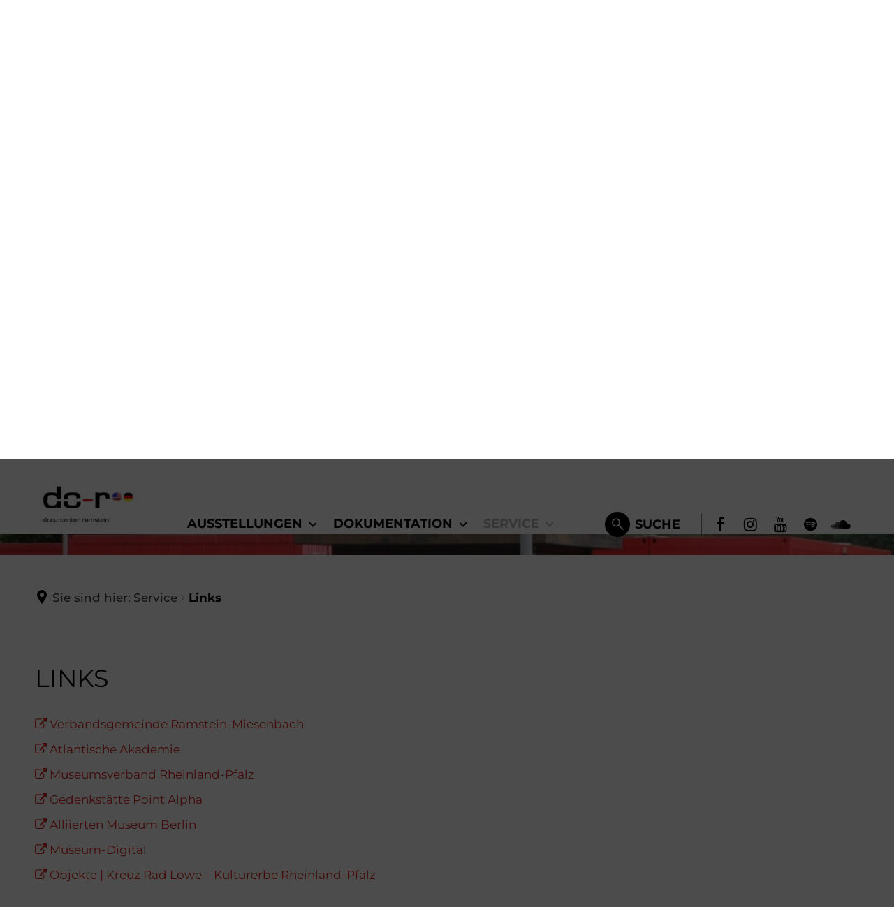

--- FILE ---
content_type: text/javascript;charset=UTF-8
request_url: https://www.dc-ramstein.de/:res/modules/common/common/privacy/cookie-consent-dialogue/web-components/content-cookie-consent-dialogue--component.system.js?fp=9ce4f4dd17bd
body_size: 35267
content:
System.register(['vue'],(function(exports){'use strict';var F_,defineComponent,ref,onMounted,watch,onUnmounted,computed;return{setters:[function(module){F_=module.default;defineComponent=module.defineComponent;ref=module.ref;onMounted=module.onMounted;watch=module.watch;onUnmounted=module.onUnmounted;computed=module.computed;}],execute:(function(){exports('initCookieConsentDialogue',_g);
var Ji=function(_,f){
return Ji=Object.setPrototypeOf||{__proto__:[]}instanceof Array&&function(i,d){
i.__proto__=d;
}||function(i,d){
for(var x in d)
d.hasOwnProperty(x)&&(i[x]=d[x]);
},Ji(_,f);
};
function Ws(_,f){
Ji(_,f);
function i(){
this.constructor=_;
}
_.prototype=f===null?Object.create(f):(i.prototype=f.prototype,new i());
}
function Yi(_){
return typeof _=="function";
}
var Fs=!1,Qn={
Promise:void 0,
set useDeprecatedSynchronousErrorHandling(_){
if(_){
var f=new Error();
""+f.stack;
}
Fs=_;
},
get useDeprecatedSynchronousErrorHandling(){
return Fs;
}
};
function yt(_){
setTimeout(function(){
throw _;
},0);
}
var xr={
closed:!0,
next:function(_){
},
error:function(_){
if(Qn.useDeprecatedSynchronousErrorHandling)
throw _;
yt(_);
},
complete:function(){
}
},D_=function(){
return Array.isArray||function(_){
return _&&typeof _.length=="number";
};
}();
function k_(_){
return _!==null&&typeof _=="object";
}
var H_=function(){
function _(f){
return Error.call(this),this.message=f?f.length+` errors occurred during unsubscription:
`+f.map(function(i,d){
return d+1+") "+i.toString();
}).join(`
  `):"",this.name="UnsubscriptionError",this.errors=f,this;
}
return _.prototype=Object.create(Error.prototype),_;
}(),br=H_,M_=function(){
function _(f){
this.closed=!1,this._parentOrParents=null,this._subscriptions=null,f&&(this._ctorUnsubscribe=!0,this._unsubscribe=f);
}
return _.prototype.unsubscribe=function(){
var f;
if(!this.closed){
var i=this,d=i._parentOrParents,x=i._ctorUnsubscribe,b=i._unsubscribe,I=i._subscriptions;
if(this.closed=!0,this._parentOrParents=null,this._subscriptions=null,d instanceof _)
d.remove(this);
else if(d!==null)
for(var T=0;T<d.length;++T){
var B=d[T];
B.remove(this);
}
if(Yi(b)){
x&&(this._unsubscribe=void 0);
try{
b.call(this);
}catch(X){
f=X instanceof br?Bs(X.errors):[X];
}
}
if(D_(I))
for(var T=-1,Y=I.length;++T<Y;){
var _n=I[T];
if(k_(_n))
try{
_n.unsubscribe();
}catch(rn){
f=f||[],rn instanceof br?f=f.concat(Bs(rn.errors)):f.push(rn);
}
}
if(f)
throw new br(f);
}
},_.prototype.add=function(f){
var i=f;
if(!f)
return _.EMPTY;
switch(typeof f){
case"function":
i=new _(f);
case"object":
if(i===this||i.closed||typeof i.unsubscribe!="function")
return i;
if(this.closed)
return i.unsubscribe(),i;
if(!(i instanceof _)){
var d=i;
i=new _(),i._subscriptions=[d];
}
break;
default:
throw new Error("unrecognized teardown "+f+" added to Subscription.");
}
var x=i._parentOrParents;
if(x===null)
i._parentOrParents=this;
else if(x instanceof _){
if(x===this)
return i;
i._parentOrParents=[x,this];
}else if(x.indexOf(this)===-1)
x.push(this);
else
return i;
var b=this._subscriptions;
return b===null?this._subscriptions=[i]:b.push(i),i;
},_.prototype.remove=function(f){
var i=this._subscriptions;
if(i){
var d=i.indexOf(f);
d!==-1&&i.splice(d,1);
}
},_.EMPTY=function(f){
return f.closed=!0,f;
}(new _()),_;
}();
function Bs(_){
return _.reduce(function(f,i){
return f.concat(i instanceof br?i.errors:i);
},[]);
}
var Zi=function(){
return typeof Symbol=="function"?Symbol("rxSubscriber"):"@@rxSubscriber_"+Math.random();
}(),St=function(_){
Ws(f,_);
function f(i,d,x){
var b=_.call(this)||this;
switch(b.syncErrorValue=null,b.syncErrorThrown=!1,b.syncErrorThrowable=!1,b.isStopped=!1,arguments.length){
case 0:
b.destination=xr;
break;
case 1:
if(!i){
b.destination=xr;
break;
}
if(typeof i=="object"){
i instanceof f?(b.syncErrorThrowable=i.syncErrorThrowable,b.destination=i,i.add(b)):(b.syncErrorThrowable=!0,b.destination=new Ds(b,i));
break;
}
default:
b.syncErrorThrowable=!0,b.destination=new Ds(b,i,d,x);
break;
}
return b;
}
return f.prototype[Zi]=function(){
return this;
},f.create=function(i,d,x){
var b=new f(i,d,x);
return b.syncErrorThrowable=!1,b;
},f.prototype.next=function(i){
this.isStopped||this._next(i);
},f.prototype.error=function(i){
this.isStopped||(this.isStopped=!0,this._error(i));
},f.prototype.complete=function(){
this.isStopped||(this.isStopped=!0,this._complete());
},f.prototype.unsubscribe=function(){
this.closed||(this.isStopped=!0,_.prototype.unsubscribe.call(this));
},f.prototype._next=function(i){
this.destination.next(i);
},f.prototype._error=function(i){
this.destination.error(i),this.unsubscribe();
},f.prototype._complete=function(){
this.destination.complete(),this.unsubscribe();
},f.prototype._unsubscribeAndRecycle=function(){
var i=this._parentOrParents;
return this._parentOrParents=null,this.unsubscribe(),this.closed=!1,this.isStopped=!1,this._parentOrParents=i,this;
},f;
}(M_),Ds=function(_){
Ws(f,_);
function f(i,d,x,b){
var I=_.call(this)||this;
I._parentSubscriber=i;
var T,B=I;
return Yi(d)?T=d:d&&(T=d.next,x=d.error,b=d.complete,d!==xr&&(B=Object.create(d),Yi(B.unsubscribe)&&I.add(B.unsubscribe.bind(B)),B.unsubscribe=I.unsubscribe.bind(I))),I._context=B,I._next=T,I._error=x,I._complete=b,I;
}
return f.prototype.next=function(i){
if(!this.isStopped&&this._next){
var d=this._parentSubscriber;
!Qn.useDeprecatedSynchronousErrorHandling||!d.syncErrorThrowable?this.__tryOrUnsub(this._next,i):this.__tryOrSetError(d,this._next,i)&&this.unsubscribe();
}
},f.prototype.error=function(i){
if(!this.isStopped){
var d=this._parentSubscriber,x=Qn.useDeprecatedSynchronousErrorHandling;
if(this._error)
!x||!d.syncErrorThrowable?(this.__tryOrUnsub(this._error,i),this.unsubscribe()):(this.__tryOrSetError(d,this._error,i),this.unsubscribe());
else if(d.syncErrorThrowable)
x?(d.syncErrorValue=i,d.syncErrorThrown=!0):yt(i),this.unsubscribe();
else{
if(this.unsubscribe(),x)
throw i;
yt(i);
}
}
},f.prototype.complete=function(){
var i=this;
if(!this.isStopped){
var d=this._parentSubscriber;
if(this._complete){
var x=function(){
return i._complete.call(i._context);
};
!Qn.useDeprecatedSynchronousErrorHandling||!d.syncErrorThrowable?(this.__tryOrUnsub(x),this.unsubscribe()):(this.__tryOrSetError(d,x),this.unsubscribe());
}else
this.unsubscribe();
}
},f.prototype.__tryOrUnsub=function(i,d){
try{
i.call(this._context,d);
}catch(x){
if(this.unsubscribe(),Qn.useDeprecatedSynchronousErrorHandling)
throw x;
yt(x);
}
},f.prototype.__tryOrSetError=function(i,d,x){
if(!Qn.useDeprecatedSynchronousErrorHandling)
throw new Error("bad call");
try{
d.call(this._context,x);
}catch(b){
return Qn.useDeprecatedSynchronousErrorHandling?(i.syncErrorValue=b,i.syncErrorThrown=!0,!0):(yt(b),!0);
}
return!1;
},f.prototype._unsubscribe=function(){
var i=this._parentSubscriber;
this._context=null,this._parentSubscriber=null,i.unsubscribe();
},f;
}(St);
function U_(_){
for(;_;){
var f=_,i=f.closed,d=f.destination,x=f.isStopped;
if(i||x)
return!1;
d&&d instanceof St?_=d:_=null;
}
return!0;
}
function W_(_,f,i){
if(_){
if(_ instanceof St)
return _;
if(_[Zi])
return _[Zi]();
}
return!_&&!f&&!i?new St(xr):new St(_,f,i);
}
var N_=function(){
return typeof Symbol=="function"&&Symbol.observable||"@@observable";
}();
function G_(_){
return _;
}
function $_(_){
return _.length===0?G_:_.length===1?_[0]:function(i){
return _.reduce(function(d,x){
return x(d);
},i);
};
}
var q_=function(){
function _(f){
this._isScalar=!1,f&&(this._subscribe=f);
}
return _.prototype.lift=function(f){
var i=new _();
return i.source=this,i.operator=f,i;
},_.prototype.subscribe=function(f,i,d){
var x=this.operator,b=W_(f,i,d);
if(x?b.add(x.call(b,this.source)):b.add(this.source||Qn.useDeprecatedSynchronousErrorHandling&&!b.syncErrorThrowable?this._subscribe(b):this._trySubscribe(b)),Qn.useDeprecatedSynchronousErrorHandling&&b.syncErrorThrowable&&(b.syncErrorThrowable=!1,b.syncErrorThrown))
throw b.syncErrorValue;
return b;
},_.prototype._trySubscribe=function(f){
try{
return this._subscribe(f);
}catch(i){
Qn.useDeprecatedSynchronousErrorHandling&&(f.syncErrorThrown=!0,f.syncErrorValue=i),U_(f)?f.error(i):console.warn(i);
}
},_.prototype.forEach=function(f,i){
var d=this;
return i=ks(i),new i(function(x,b){
var I;
I=d.subscribe(function(T){
try{
f(T);
}catch(B){
b(B),I&&I.unsubscribe();
}
},b,x);
});
},_.prototype._subscribe=function(f){
var i=this.source;
return i&&i.subscribe(f);
},_.prototype[N_]=function(){
return this;
},_.prototype.pipe=function(){
for(var f=[],i=0;i<arguments.length;i++)
f[i]=arguments[i];
return f.length===0?this:$_(f)(this);
},_.prototype.toPromise=function(f){
var i=this;
return f=ks(f),new f(function(d,x){
var b;
i.subscribe(function(I){
return b=I;
},function(I){
return x(I);
},function(){
return d(b);
});
});
},_.create=function(f){
return new _(f);
},_;
}();
function ks(_){
if(_||(_=Promise),!_)
throw new Error("no Promise impl found");
return _;
}
const mr="cookie-consent-policy-changed",Xi=ionasInfo.context,Ns=ionasInfo.cookiePrivacy;
function bt(_){
return"PrivacyPolicy["+Xi+"]["+_+"]";
}
const Vi=Ns.consentCookieName,Mn=Ns.coreCookieCategory,zi=new RegExp("\\b"+Vi+"=("+Mn+"\\b)?"),ji=function(){
const _=document.head.querySelector('meta[name="privacy-mode"]');
if(_){
const f=_.getAttribute("content");
if(f)
return f.split(",");
}
return["core-permitted","allow-permit-session","allow-permit-forever"];
}(),Hs=function(){
const _=document.head.querySelector('meta[name="invisible-tracking-opts"]');
if(_){
const f=_.getAttribute("content");
if(f)
return f.split(",");
}
return[];
}(),K_=function(){
const _=document.head.querySelector('meta[name="forced-tracking-opts"]');
if(_){
const f=_.getAttribute("content");
if(f)
return f.split(",");
}
return[];
}(),z_=function(){
const _=document.head.querySelector('meta[name="privacy-cookie-max-age"]'),f=_==null?void 0:_.getAttribute("content");
if(f){
const i=parseInt(f);
if(!isNaN(i))
return i;
}
return 30*24*60*60*1e3;
}(),wr=ji.includes("core-permitted"),J_=ji.includes("allow-permit-session"),Y_=ji.includes("allow-permit-forever");
class Z_{
isAllowPermitSession(){
return J_;
}
isAllowPermitForever(){
return Y_;
}
isIdAllowPermitSession(f){
return this.isAllowPermitSession()&&!Hs.includes(f);
}
isIdAllowPermitForever(f){
return this.isAllowPermitForever()&&!Hs.includes(f);
}
isForced(f){
return K_.includes(f);
}
observe(f){
return new q_((i)=>{
const d=(x)=>{
(f===void 0||f===x.detail.id)&&i.next(x.detail);
};
if(f!==void 0){
const x=this.getPermittedPolicy(f);
x?i.next({
id:f,
permitted:!0,
policy:x
}):i.next({
id:f,
permitted:!1
});
}
return window.addEventListener(mr,d),function(){
window.removeEventListener(mr,d);
};
});
}
isDecided(f){
if(xn.isForced(f)||Mn===f&&(wr||document.cookie.match(zi)!=null))
return!0;
if(this.isAllowPermitSession()||this.isAllowPermitForever()){
const i=bt(f);
return Mn===f?sessionStorage.getItem(i)==="forbidden"||localStorage.getItem(i)==="forbidden":!!sessionStorage.getItem(i)||!!localStorage.getItem(i);
}else
return!0;
}
isPermitted(f){
if(xn.isForced(f))
return!0;
if(Mn===f){
if(wr)
return!0;
const i=document.cookie.match(zi);
if(i!=null)
return!!i[1];
}
if(this.isAllowPermitSession()||this.isAllowPermitForever()){
const i=bt(f);
return this.isPermittedInSession(i)||this.isPermitted0(f,i);
}else
return!1;
}
isPermittedInSession(f){
return sessionStorage.getItem(f)==="session";
}
isPermitted0(f,i){
const d=localStorage.getItem(i);
if(d==="forever")
return Mn!==f;
if(d!=null&&d.startsWith("ttl:")){
if(Mn===f)
return!1;
{
const x=new Date(),b=new Date();
return b.setTime(parseInt(d.substring(4))),x<b;
}
}
return!1;
}
getPermittedPolicy(f){
if(xn.isForced(f)||Mn===f&&(wr||document.cookie.match(zi)!=null))
return"forever";
if(this.isAllowPermitSession()||this.isAllowPermitForever()){
const i=bt(f);
return this.getPermittedPolicy0(f,i);
}else
return;
}
getPermittedPolicy0(f,i){
const d=localStorage.getItem(i);
if(d==="forever")
return Mn!==f?"forever":void 0;
if(d&&d.startsWith("ttl:")){
if(Mn===f)
return;
{
const x=new Date(),b=parseInt(d.substring(4))-x.getTime();
return b>0?b:void 0;
}
}
}
setPermitted(f,i){
const d=bt(f);
i==="forever"?this.setPermittedForever(d):typeof i=="number"?this.setPermittedByNumberOfSeconds(d,i):this.setPermittedInSession(d),Mn===f&&this.setPermittedCoreCookie(i),window.dispatchEvent(new CustomEvent(mr,{
detail:{
id:f,
permitted:!0,
policy:i
}
}));
}
setPermittedForever(f){
if(!this.isAllowPermitForever())
throw new Error("Permit forever is prohibited");
localStorage.setItem(f,"forever"),sessionStorage.removeItem(f);
}
setPermittedByNumberOfSeconds(f,i){
if(!this.isAllowPermitForever())
throw new Error("Permit forever is prohibited");
const d=(new Date()).getTime()+i;
localStorage.setItem(f,"ttl:"+d),sessionStorage.removeItem(f);
}
setPermittedInSession(f){
if(!this.isAllowPermitSession())
throw new Error("Permit per session is prohibited");
localStorage.removeItem(f),sessionStorage.setItem(f,"session");
}
setPermittedCoreCookie(f){
if(!wr){
let i=Vi+"="+Mn+"; path="+Xi+"/";
if(f==="forever"&&this.isAllowPermitForever()){
const d=new Date();
d.setTime(d.getTime()+z_),i+="; expires="+d.toUTCString();
}else if(typeof f=="number"&&this.isAllowPermitForever()){
const d=new Date();
d.setTime(d.getTime()+f),i+="; expires="+d.toUTCString();
}
document.cookie=i;
}
}
setForbidden(f,i=!1){
const d=this.isPermitted(f),x=bt(f);
localStorage.setItem(x,"forbidden"),sessionStorage.removeItem(x),Mn===f&&(document.cookie=Vi+"=; path="+Xi+"/; expires=Thu, 01 Jan 1970 00:00:00 GMT"),window.dispatchEvent(new CustomEvent(mr,{
detail:{
id:f,
permitted:!1
}
})),d&&i&&window.location.reload();
}
}
const xn=new Z_(),X_=defineComponent({
__name:"CookieConsentState",
props:{
headline:null,
description:null,
changeButtonText:null,
trackingOptionPermittedFormat:null,
trackingOptionForbiddenFormat:null,
trackingOptions:null,
respectVisibilitySettings:{type:Boolean}
},
setup(_){
const f=_,i=ref({}),d=xn.observe().subscribe((T)=>{
let B=T.id,Y=T.permitted;
b(B,Y);
});
f.trackingOptions.forEach((T)=>{
Object.defineProperty(i.value,T.id,{
enumerable:!0,
writable:!0,
value:xn.isPermitted(T.id)
});
});
function x(T){
return i.value[T.id]?f.trackingOptionPermittedFormat.replace("{0}",T.label):f.trackingOptionForbiddenFormat.replace("{0}",T.label);
}
function b(T,B){
if(Object.prototype.hasOwnProperty.call(i.value,T)&&i.value[T]!==B){
const Y=JSON.parse(JSON.stringify(i.value));
Y[T]=B,i.value=Y;
}
}
function I(){
window.dispatchEvent(new Event("show-form"));
}
return onUnmounted(()=>{
d.unsubscribe();
}),{__sfc:!0,props:f,trackingState:i,_permissionChangedSubscription:d,label:x,permissionChanged:b,showForm:I};
}
});
function nu(_,f,i,d,x,b,I,T){
var B=typeof _=="function"?_.options:_;
f&&(B.render=f,B.staticRenderFns=i,B._compiled=!0),d&&(B.functional=!0),b&&(B._scopeId="data-v-"+b);
var Y;
if(I?(Y=function(rn){
rn=rn||
this.$vnode&&this.$vnode.ssrContext||
this.parent&&this.parent.$vnode&&this.parent.$vnode.ssrContext,!rn&&typeof __VUE_SSR_CONTEXT__<"u"&&(rn=__VUE_SSR_CONTEXT__),x&&x.call(this,rn),rn&&rn._registeredComponents&&rn._registeredComponents.add(I);
},B._ssrRegister=Y):x&&(Y=T?function(){
x.call(
this,
(B.functional?this.parent:this).$root.$options.shadowRoot
);
}:x),Y)
if(B.functional){
B._injectStyles=Y;
var _n=B.render;
B.render=function(Un,fn){
return Y.call(fn),_n(Un,fn);
};
}else{
var X=B.beforeCreate;
B.beforeCreate=X?[].concat(X,Y):[Y];
}
return{
exports:_,
options:B
};
}
var V_=function(){
var f=this,i=f._self._c,d=f._self._setupProxy;
return i("div",{staticClass:"cookie-consent-state"},[i("h1",{staticClass:"cookie-consent-state__header",domProps:{innerHTML:f._s(f.headline)}}),f.description?i("p",{staticClass:"cookie-consent-state__description",domProps:{innerHTML:f._s(f.description)}}):f._e(),i("ul",{staticClass:"cookie-consent-state__options"},f._l(f.trackingOptions,function(x){
return!f.respectVisibilitySettings||!x.invisible&&f.respectVisibilitySettings?i("li",{key:x.id,staticClass:"cookie-consent-state__option",attrs:{"data-state":d.trackingState[x.id]?"permitted":"forbidden"}},[i("span",{staticClass:"cookie-consent-state__option-state",attrs:{"data-state":d.trackingState[x.id]?"permitted":"forbidden"}}),i("span",{staticClass:"cookie-consent-state__option-label"},[i("span",{domProps:{innerHTML:f._s(d.label(x))}})])]):f._e();
}),0),i("button",{staticClass:"cookie-consent-state__change-button",domProps:{innerHTML:f._s(f.changeButtonText)},on:{click:function(x){
return d.showForm();
}}})]);
},Q_=[],j_=nu(
X_,
V_,
Q_,
!1,
null,
null,
null,
null
);
const ng=j_.exports;
var xt=typeof globalThis<"u"?globalThis:typeof window<"u"?window:typeof global<"u"?global:typeof self<"u"?self:{};
function eg(_){
return _&&_.__esModule&&Object.prototype.hasOwnProperty.call(_,"default")?_.default:_;
}
var yr={exports:{}};
yr.exports;
(function(_,f){
(function(){
var i,d="4.17.21",x=200,b="Unsupported core-js use. Try https://npms.io/search?q=ponyfill.",I="Expected a function",T="Invalid `variable` option passed into `_.template`",B="__lodash_hash_undefined__",Y=500,_n="__lodash_placeholder__",X=1,rn=2,Un=4,fn=1,Fe=2,cn=1,jn=2,Xe=4,Pn=8,Jn=16,On=32,ae=64,Wn=128,xe=256,Ve=512,At=30,E="...",Q=800,z=16,gn=1,Sr=2,Gs=3,ye=1/0,ce=9007199254740991,$s=17976931348623157e292,Et=0/0,Yn=4294967295,qs=Yn-1,Ks=Yn>>>1,zs=[
["ary",Wn],
["bind",cn],
["bindKey",jn],
["curry",Pn],
["curryRight",Jn],
["flip",Ve],
["partial",On],
["partialRight",ae],
["rearg",xe]
],Be="[object Arguments]",Ct="[object Array]",Js="[object AsyncFunction]",Qe="[object Boolean]",je="[object Date]",Ys="[object DOMException]",Tt="[object Error]",Pt="[object Function]",eu="[object GeneratorFunction]",Nn="[object Map]",nt="[object Number]",Zs="[object Null]",ne="[object Object]",tu="[object Promise]",Xs="[object Proxy]",et="[object RegExp]",Gn="[object Set]",tt="[object String]",Ot="[object Symbol]",Vs="[object Undefined]",rt="[object WeakMap]",Qs="[object WeakSet]",it="[object ArrayBuffer]",De="[object DataView]",Ar="[object Float32Array]",Er="[object Float64Array]",Cr="[object Int8Array]",Tr="[object Int16Array]",Pr="[object Int32Array]",Or="[object Uint8Array]",Ir="[object Uint8ClampedArray]",Rr="[object Uint16Array]",Lr="[object Uint32Array]",js=/\b__p \+= '';/g,nf=/\b(__p \+=) '' \+/g,ef=/(__e\(.*?\)|\b__t\)) \+\n'';/g,ru=/&(?:amp|lt|gt|quot|#39);/g,iu=/[&<>"']/g,tf=RegExp(ru.source),rf=RegExp(iu.source),uf=/<%-([\s\S]+?)%>/g,of=/<%([\s\S]+?)%>/g,uu=/<%=([\s\S]+?)%>/g,sf=/\.|\[(?:[^[\]]*|(["'])(?:(?!\1)[^\\]|\\.)*?\1)\]/,ff=/^\w*$/,lf=/[^.[\]]+|\[(?:(-?\d+(?:\.\d+)?)|(["'])((?:(?!\2)[^\\]|\\.)*?)\2)\]|(?=(?:\.|\[\])(?:\.|\[\]|$))/g,Fr=/[\\^$.*+?()[\]{}|]/g,af=RegExp(Fr.source),Br=/^\s+/,cf=/\s/,hf=/\{(?:\n\/\* \[wrapped with .+\] \*\/)?\n?/,df=/\{\n\/\* \[wrapped with (.+)\] \*/,pf=/,? & /,_f=/[^\x00-\x2f\x3a-\x40\x5b-\x60\x7b-\x7f]+/g,gf=/[()=,{}\[\]\/\s]/,vf=/\\(\\)?/g,mf=/\$\{([^\\}]*(?:\\.[^\\}]*)*)\}/g,ou=/\w*$/,wf=/^[-+]0x[0-9a-f]+$/i,bf=/^0b[01]+$/i,xf=/^\[object .+?Constructor\]$/,yf=/^0o[0-7]+$/i,Sf=/^(?:0|[1-9]\d*)$/,Af=/[\xc0-\xd6\xd8-\xf6\xf8-\xff\u0100-\u017f]/g,It=/($^)/,Ef=/['\n\r\u2028\u2029\\]/g,Rt="\\ud800-\\udfff",Cf="\\u0300-\\u036f",Tf="\\ufe20-\\ufe2f",Pf="\\u20d0-\\u20ff",su=Cf+Tf+Pf,fu="\\u2700-\\u27bf",lu="a-z\\xdf-\\xf6\\xf8-\\xff",Of="\\xac\\xb1\\xd7\\xf7",If="\\x00-\\x2f\\x3a-\\x40\\x5b-\\x60\\x7b-\\xbf",Rf="\\u2000-\\u206f",Lf=" \\t\\x0b\\f\\xa0\\ufeff\\n\\r\\u2028\\u2029\\u1680\\u180e\\u2000\\u2001\\u2002\\u2003\\u2004\\u2005\\u2006\\u2007\\u2008\\u2009\\u200a\\u202f\\u205f\\u3000",au="A-Z\\xc0-\\xd6\\xd8-\\xde",cu="\\ufe0e\\ufe0f",hu=Of+If+Rf+Lf,Dr="['’]",Ff="["+Rt+"]",du="["+hu+"]",Lt="["+su+"]",pu="\\d+",Bf="["+fu+"]",_u="["+lu+"]",gu="[^"+Rt+hu+pu+fu+lu+au+"]",kr="\\ud83c[\\udffb-\\udfff]",Df="(?:"+Lt+"|"+kr+")",vu="[^"+Rt+"]",Hr="(?:\\ud83c[\\udde6-\\uddff]){2}",Mr="[\\ud800-\\udbff][\\udc00-\\udfff]",ke="["+au+"]",mu="\\u200d",wu="(?:"+_u+"|"+gu+")",kf="(?:"+ke+"|"+gu+")",bu="(?:"+Dr+"(?:d|ll|m|re|s|t|ve))?",xu="(?:"+Dr+"(?:D|LL|M|RE|S|T|VE))?",yu=Df+"?",Su="["+cu+"]?",Hf="(?:"+mu+"(?:"+[vu,Hr,Mr].join("|")+")"+Su+yu+")*",Mf="\\d*(?:1st|2nd|3rd|(?![123])\\dth)(?=\\b|[A-Z_])",Uf="\\d*(?:1ST|2ND|3RD|(?![123])\\dTH)(?=\\b|[a-z_])",Au=Su+yu+Hf,Wf="(?:"+[Bf,Hr,Mr].join("|")+")"+Au,Nf="(?:"+[vu+Lt+"?",Lt,Hr,Mr,Ff].join("|")+")",Gf=RegExp(Dr,"g"),$f=RegExp(Lt,"g"),Ur=RegExp(kr+"(?="+kr+")|"+Nf+Au,"g"),qf=RegExp([
ke+"?"+_u+"+"+bu+"(?="+[du,ke,"$"].join("|")+")",
kf+"+"+xu+"(?="+[du,ke+wu,"$"].join("|")+")",
ke+"?"+wu+"+"+bu,
ke+"+"+xu,
Uf,
Mf,
pu,
Wf
].join("|"),"g"),Kf=RegExp("["+mu+Rt+su+cu+"]"),zf=/[a-z][A-Z]|[A-Z]{2}[a-z]|[0-9][a-zA-Z]|[a-zA-Z][0-9]|[^a-zA-Z0-9 ]/,Jf=[
"Array",
"Buffer",
"DataView",
"Date",
"Error",
"Float32Array",
"Float64Array",
"Function",
"Int8Array",
"Int16Array",
"Int32Array",
"Map",
"Math",
"Object",
"Promise",
"RegExp",
"Set",
"String",
"Symbol",
"TypeError",
"Uint8Array",
"Uint8ClampedArray",
"Uint16Array",
"Uint32Array",
"WeakMap",
"_",
"clearTimeout",
"isFinite",
"parseInt",
"setTimeout"
],Yf=-1,K={};
K[Ar]=K[Er]=K[Cr]=K[Tr]=K[Pr]=K[Or]=K[Ir]=K[Rr]=K[Lr]=!0,K[Be]=K[Ct]=K[it]=K[Qe]=K[De]=K[je]=K[Tt]=K[Pt]=K[Nn]=K[nt]=K[ne]=K[et]=K[Gn]=K[tt]=K[rt]=!1;
var q={};
q[Be]=q[Ct]=q[it]=q[De]=q[Qe]=q[je]=q[Ar]=q[Er]=q[Cr]=q[Tr]=q[Pr]=q[Nn]=q[nt]=q[ne]=q[et]=q[Gn]=q[tt]=q[Ot]=q[Or]=q[Ir]=q[Rr]=q[Lr]=!0,q[Tt]=q[Pt]=q[rt]=!1;
var Zf={
À:"A",
Á:"A",
Â:"A",
Ã:"A",
Ä:"A",
Å:"A",
à:"a",
á:"a",
â:"a",
ã:"a",
ä:"a",
å:"a",
Ç:"C",
ç:"c",
Ð:"D",
ð:"d",
È:"E",
É:"E",
Ê:"E",
Ë:"E",
è:"e",
é:"e",
ê:"e",
ë:"e",
Ì:"I",
Í:"I",
Î:"I",
Ï:"I",
ì:"i",
í:"i",
î:"i",
ï:"i",
Ñ:"N",
ñ:"n",
Ò:"O",
Ó:"O",
Ô:"O",
Õ:"O",
Ö:"O",
Ø:"O",
ò:"o",
ó:"o",
ô:"o",
õ:"o",
ö:"o",
ø:"o",
Ù:"U",
Ú:"U",
Û:"U",
Ü:"U",
ù:"u",
ú:"u",
û:"u",
ü:"u",
Ý:"Y",
ý:"y",
ÿ:"y",
Æ:"Ae",
æ:"ae",
Þ:"Th",
þ:"th",
ß:"ss",
Ā:"A",
Ă:"A",
Ą:"A",
ā:"a",
ă:"a",
ą:"a",
Ć:"C",
Ĉ:"C",
Ċ:"C",
Č:"C",
ć:"c",
ĉ:"c",
ċ:"c",
č:"c",
Ď:"D",
Đ:"D",
ď:"d",
đ:"d",
Ē:"E",
Ĕ:"E",
Ė:"E",
Ę:"E",
Ě:"E",
ē:"e",
ĕ:"e",
ė:"e",
ę:"e",
ě:"e",
Ĝ:"G",
Ğ:"G",
Ġ:"G",
Ģ:"G",
ĝ:"g",
ğ:"g",
ġ:"g",
ģ:"g",
Ĥ:"H",
Ħ:"H",
ĥ:"h",
ħ:"h",
Ĩ:"I",
Ī:"I",
Ĭ:"I",
Į:"I",
İ:"I",
ĩ:"i",
ī:"i",
ĭ:"i",
į:"i",
ı:"i",
Ĵ:"J",
ĵ:"j",
Ķ:"K",
ķ:"k",
ĸ:"k",
Ĺ:"L",
Ļ:"L",
Ľ:"L",
Ŀ:"L",
Ł:"L",
ĺ:"l",
ļ:"l",
ľ:"l",
ŀ:"l",
ł:"l",
Ń:"N",
Ņ:"N",
Ň:"N",
Ŋ:"N",
ń:"n",
ņ:"n",
ň:"n",
ŋ:"n",
Ō:"O",
Ŏ:"O",
Ő:"O",
ō:"o",
ŏ:"o",
ő:"o",
Ŕ:"R",
Ŗ:"R",
Ř:"R",
ŕ:"r",
ŗ:"r",
ř:"r",
Ś:"S",
Ŝ:"S",
Ş:"S",
Š:"S",
ś:"s",
ŝ:"s",
ş:"s",
š:"s",
Ţ:"T",
Ť:"T",
Ŧ:"T",
ţ:"t",
ť:"t",
ŧ:"t",
Ũ:"U",
Ū:"U",
Ŭ:"U",
Ů:"U",
Ű:"U",
Ų:"U",
ũ:"u",
ū:"u",
ŭ:"u",
ů:"u",
ű:"u",
ų:"u",
Ŵ:"W",
ŵ:"w",
Ŷ:"Y",
ŷ:"y",
Ÿ:"Y",
Ź:"Z",
Ż:"Z",
Ž:"Z",
ź:"z",
ż:"z",
ž:"z",
Ĳ:"IJ",
ĳ:"ij",
Œ:"Oe",
œ:"oe",
ŉ:"'n",
ſ:"s"
},Xf={
"&":"&amp;",
"<":"&lt;",
">":"&gt;",
'"':"&quot;",
"'":"&#39;"
},Vf={
"&amp;":"&",
"&lt;":"<",
"&gt;":">",
"&quot;":'"',
"&#39;":"'"
},Qf={
"\\":"\\",
"'":"'",
"\n":"n",
"\r":"r",
"\u2028":"u2028",
"\u2029":"u2029"
},jf=parseFloat,nl=parseInt,Eu=typeof xt=="object"&&xt&&xt.Object===Object&&xt,el=typeof self=="object"&&self&&self.Object===Object&&self,on=Eu||el||Function("return this")(),Wr=f&&!f.nodeType&&f,Se=Wr&&!0&&_&&!_.nodeType&&_,Cu=Se&&Se.exports===Wr,Nr=Cu&&Eu.process,In=function(){
try{
var c=Se&&Se.require&&Se.require("util").types;
return c||Nr&&Nr.binding&&Nr.binding("util");
}catch{
}
}(),Tu=In&&In.isArrayBuffer,Pu=In&&In.isDate,Ou=In&&In.isMap,Iu=In&&In.isRegExp,Ru=In&&In.isSet,Lu=In&&In.isTypedArray;
function yn(c,g,p){
switch(p.length){
case 0:
return c.call(g);
case 1:
return c.call(g,p[0]);
case 2:
return c.call(g,p[0],p[1]);
case 3:
return c.call(g,p[0],p[1],p[2]);
}
return c.apply(g,p);
}
function tl(c,g,p,S){
for(var R=-1,W=c==null?0:c.length;++R<W;){
var en=c[R];
g(S,en,p(en),c);
}
return S;
}
function Rn(c,g){
for(var p=-1,S=c==null?0:c.length;++p<S&&g(c[p],p,c)!==!1;)
;
return c;
}
function rl(c,g){
for(var p=c==null?0:c.length;p--&&g(c[p],p,c)!==!1;)
;
return c;
}
function Fu(c,g){
for(var p=-1,S=c==null?0:c.length;++p<S;)
if(!g(c[p],p,c))
return!1;
return!0;
}
function he(c,g){
for(var p=-1,S=c==null?0:c.length,R=0,W=[];++p<S;){
var en=c[p];
g(en,p,c)&&(W[R++]=en);
}
return W;
}
function Ft(c,g){
var p=c==null?0:c.length;
return!!p&&He(c,g,0)>-1;
}
function Gr(c,g,p){
for(var S=-1,R=c==null?0:c.length;++S<R;)
if(p(g,c[S]))
return!0;
return!1;
}
function J(c,g){
for(var p=-1,S=c==null?0:c.length,R=Array(S);++p<S;)
R[p]=g(c[p],p,c);
return R;
}
function de(c,g){
for(var p=-1,S=g.length,R=c.length;++p<S;)
c[R+p]=g[p];
return c;
}
function $r(c,g,p,S){
var R=-1,W=c==null?0:c.length;
for(S&&W&&(p=c[++R]);++R<W;)
p=g(p,c[R],R,c);
return p;
}
function il(c,g,p,S){
var R=c==null?0:c.length;
for(S&&R&&(p=c[--R]);R--;)
p=g(p,c[R],R,c);
return p;
}
function qr(c,g){
for(var p=-1,S=c==null?0:c.length;++p<S;)
if(g(c[p],p,c))
return!0;
return!1;
}
var ul=Kr("length");
function ol(c){
return c.split("");
}
function sl(c){
return c.match(_f)||[];
}
function Bu(c,g,p){
var S;
return p(c,function(R,W,en){
if(g(R,W,en))
return S=W,!1;
}),S;
}
function Bt(c,g,p,S){
for(var R=c.length,W=p+(S?1:-1);S?W--:++W<R;)
if(g(c[W],W,c))
return W;
return-1;
}
function He(c,g,p){
return g===g?wl(c,g,p):Bt(c,Du,p);
}
function fl(c,g,p,S){
for(var R=p-1,W=c.length;++R<W;)
if(S(c[R],g))
return R;
return-1;
}
function Du(c){
return c!==c;
}
function ku(c,g){
var p=c==null?0:c.length;
return p?Jr(c,g)/p:Et;
}
function Kr(c){
return function(g){
return g==null?i:g[c];
};
}
function zr(c){
return function(g){
return c==null?i:c[g];
};
}
function Hu(c,g,p,S,R){
return R(c,function(W,en,$){
p=S?(S=!1,W):g(p,W,en,$);
}),p;
}
function ll(c,g){
var p=c.length;
for(c.sort(g);p--;)
c[p]=c[p].value;
return c;
}
function Jr(c,g){
for(var p,S=-1,R=c.length;++S<R;){
var W=g(c[S]);
W!==i&&(p=p===i?W:p+W);
}
return p;
}
function Yr(c,g){
for(var p=-1,S=Array(c);++p<c;)
S[p]=g(p);
return S;
}
function al(c,g){
return J(g,function(p){
return[p,c[p]];
});
}
function Mu(c){
return c&&c.slice(0,Gu(c)+1).replace(Br,"");
}
function Sn(c){
return function(g){
return c(g);
};
}
function Zr(c,g){
return J(g,function(p){
return c[p];
});
}
function ut(c,g){
return c.has(g);
}
function Uu(c,g){
for(var p=-1,S=c.length;++p<S&&He(g,c[p],0)>-1;)
;
return p;
}
function Wu(c,g){
for(var p=c.length;p--&&He(g,c[p],0)>-1;)
;
return p;
}
function cl(c,g){
for(var p=c.length,S=0;p--;)
c[p]===g&&++S;
return S;
}
var hl=zr(Zf),dl=zr(Xf);
function pl(c){
return"\\"+Qf[c];
}
function _l(c,g){
return c==null?i:c[g];
}
function Me(c){
return Kf.test(c);
}
function gl(c){
return zf.test(c);
}
function vl(c){
for(var g,p=[];!(g=c.next()).done;)
p.push(g.value);
return p;
}
function Xr(c){
var g=-1,p=Array(c.size);
return c.forEach(function(S,R){
p[++g]=[R,S];
}),p;
}
function Nu(c,g){
return function(p){
return c(g(p));
};
}
function pe(c,g){
for(var p=-1,S=c.length,R=0,W=[];++p<S;){
var en=c[p];
(en===g||en===_n)&&(c[p]=_n,W[R++]=p);
}
return W;
}
function Dt(c){
var g=-1,p=Array(c.size);
return c.forEach(function(S){
p[++g]=S;
}),p;
}
function ml(c){
var g=-1,p=Array(c.size);
return c.forEach(function(S){
p[++g]=[S,S];
}),p;
}
function wl(c,g,p){
for(var S=p-1,R=c.length;++S<R;)
if(c[S]===g)
return S;
return-1;
}
function bl(c,g,p){
for(var S=p+1;S--;)
if(c[S]===g)
return S;
return S;
}
function Ue(c){
return Me(c)?yl(c):ul(c);
}
function $n(c){
return Me(c)?Sl(c):ol(c);
}
function Gu(c){
for(var g=c.length;g--&&cf.test(c.charAt(g));)
;
return g;
}
var xl=zr(Vf);
function yl(c){
for(var g=Ur.lastIndex=0;Ur.test(c);)
++g;
return g;
}
function Sl(c){
return c.match(Ur)||[];
}
function Al(c){
return c.match(qf)||[];
}
var El=function c(g){
g=g==null?on:We.defaults(on.Object(),g,We.pick(on,Jf));
var p=g.Array,S=g.Date,R=g.Error,W=g.Function,en=g.Math,$=g.Object,Vr=g.RegExp,Cl=g.String,Ln=g.TypeError,kt=p.prototype,Tl=W.prototype,Ne=$.prototype,Ht=g["__core-js_shared__"],Mt=Tl.toString,G=Ne.hasOwnProperty,Pl=0,$u=function(){
var n=/[^.]+$/.exec(Ht&&Ht.keys&&Ht.keys.IE_PROTO||"");
return n?"Symbol(src)_1."+n:"";
}(),Ut=Ne.toString,Ol=Mt.call($),Il=on._,Rl=Vr(
"^"+Mt.call(G).replace(Fr,"\\$&").replace(/hasOwnProperty|(function).*?(?=\\\()| for .+?(?=\\\])/g,"$1.*?")+"$"
),Wt=Cu?g.Buffer:i,_e=g.Symbol,Nt=g.Uint8Array,qu=Wt?Wt.allocUnsafe:i,Gt=Nu($.getPrototypeOf,$),Ku=$.create,zu=Ne.propertyIsEnumerable,$t=kt.splice,Ju=_e?_e.isConcatSpreadable:i,ot=_e?_e.iterator:i,Ae=_e?_e.toStringTag:i,qt=function(){
try{
var n=Oe($,"defineProperty");
return n({},"",{}),n;
}catch{
}
}(),Ll=g.clearTimeout!==on.clearTimeout&&g.clearTimeout,Fl=S&&S.now!==on.Date.now&&S.now,Bl=g.setTimeout!==on.setTimeout&&g.setTimeout,Kt=en.ceil,zt=en.floor,Qr=$.getOwnPropertySymbols,Dl=Wt?Wt.isBuffer:i,Yu=g.isFinite,kl=kt.join,Hl=Nu($.keys,$),tn=en.max,ln=en.min,Ml=S.now,Ul=g.parseInt,Zu=en.random,Wl=kt.reverse,jr=Oe(g,"DataView"),st=Oe(g,"Map"),ni=Oe(g,"Promise"),Ge=Oe(g,"Set"),ft=Oe(g,"WeakMap"),lt=Oe($,"create"),Jt=ft&&new ft(),$e={},Nl=Ie(jr),Gl=Ie(st),$l=Ie(ni),ql=Ie(Ge),Kl=Ie(ft),Yt=_e?_e.prototype:i,at=Yt?Yt.valueOf:i,Xu=Yt?Yt.toString:i;
function o(n){
if(V(n)&&!L(n)&&!(n instanceof M)){
if(n instanceof Fn)
return n;
if(G.call(n,"__wrapped__"))
return Qo(n);
}
return new Fn(n);
}
var qe=function(){
function n(){
}
return function(e){
if(!Z(e))
return{};
if(Ku)
return Ku(e);
n.prototype=e;
var t=new n();
return n.prototype=i,t;
};
}();
function Zt(){
}
function Fn(n,e){
this.__wrapped__=n,this.__actions__=[],this.__chain__=!!e,this.__index__=0,this.__values__=i;
}
o.templateSettings={
escape:uf,
evaluate:of,
interpolate:uu,
variable:"",
imports:{
_:o
}
},o.prototype=Zt.prototype,o.prototype.constructor=o,Fn.prototype=qe(Zt.prototype),Fn.prototype.constructor=Fn;
function M(n){
this.__wrapped__=n,this.__actions__=[],this.__dir__=1,this.__filtered__=!1,this.__iteratees__=[],this.__takeCount__=Yn,this.__views__=[];
}
function zl(){
var n=new M(this.__wrapped__);
return n.__actions__=vn(this.__actions__),n.__dir__=this.__dir__,n.__filtered__=this.__filtered__,n.__iteratees__=vn(this.__iteratees__),n.__takeCount__=this.__takeCount__,n.__views__=vn(this.__views__),n;
}
function Jl(){
if(this.__filtered__){
var n=new M(this);
n.__dir__=-1,n.__filtered__=!0;
}else
n=this.clone(),n.__dir__*=-1;
return n;
}
function Yl(){
var n=this.__wrapped__.value(),e=this.__dir__,t=L(n),r=e<0,u=t?n.length:0,s=oc(0,u,this.__views__),l=s.start,a=s.end,h=a-l,v=r?a:l-1,m=this.__iteratees__,w=m.length,y=0,A=ln(h,this.__takeCount__);
if(!t||!r&&u==h&&A==h)
return xo(n,this.__actions__);
var P=[];
n:
for(;h--&&y<A;){
v+=e;
for(var D=-1,O=n[v];++D<w;){
var H=m[D],U=H.iteratee,Cn=H.type,pn=U(O);
if(Cn==Sr)
O=pn;
else if(!pn){
if(Cn==gn)
continue n;
break n;
}
}
P[y++]=O;
}
return P;
}
M.prototype=qe(Zt.prototype),M.prototype.constructor=M;
function Ee(n){
var e=-1,t=n==null?0:n.length;
for(this.clear();++e<t;){
var r=n[e];
this.set(r[0],r[1]);
}
}
function Zl(){
this.__data__=lt?lt(null):{},this.size=0;
}
function Xl(n){
var e=this.has(n)&&delete this.__data__[n];
return this.size-=e?1:0,e;
}
function Vl(n){
var e=this.__data__;
if(lt){
var t=e[n];
return t===B?i:t;
}
return G.call(e,n)?e[n]:i;
}
function Ql(n){
var e=this.__data__;
return lt?e[n]!==i:G.call(e,n);
}
function jl(n,e){
var t=this.__data__;
return this.size+=this.has(n)?0:1,t[n]=lt&&e===i?B:e,this;
}
Ee.prototype.clear=Zl,Ee.prototype.delete=Xl,Ee.prototype.get=Vl,Ee.prototype.has=Ql,Ee.prototype.set=jl;
function ee(n){
var e=-1,t=n==null?0:n.length;
for(this.clear();++e<t;){
var r=n[e];
this.set(r[0],r[1]);
}
}
function na(){
this.__data__=[],this.size=0;
}
function ea(n){
var e=this.__data__,t=Xt(e,n);
if(t<0)
return!1;
var r=e.length-1;
return t==r?e.pop():$t.call(e,t,1),--this.size,!0;
}
function ta(n){
var e=this.__data__,t=Xt(e,n);
return t<0?i:e[t][1];
}
function ra(n){
return Xt(this.__data__,n)>-1;
}
function ia(n,e){
var t=this.__data__,r=Xt(t,n);
return r<0?(++this.size,t.push([n,e])):t[r][1]=e,this;
}
ee.prototype.clear=na,ee.prototype.delete=ea,ee.prototype.get=ta,ee.prototype.has=ra,ee.prototype.set=ia;
function te(n){
var e=-1,t=n==null?0:n.length;
for(this.clear();++e<t;){
var r=n[e];
this.set(r[0],r[1]);
}
}
function ua(){
this.size=0,this.__data__={
hash:new Ee(),
map:new(st||ee)(),
string:new Ee()
};
}
function oa(n){
var e=fr(this,n).delete(n);
return this.size-=e?1:0,e;
}
function sa(n){
return fr(this,n).get(n);
}
function fa(n){
return fr(this,n).has(n);
}
function la(n,e){
var t=fr(this,n),r=t.size;
return t.set(n,e),this.size+=t.size==r?0:1,this;
}
te.prototype.clear=ua,te.prototype.delete=oa,te.prototype.get=sa,te.prototype.has=fa,te.prototype.set=la;
function Ce(n){
var e=-1,t=n==null?0:n.length;
for(this.__data__=new te();++e<t;)
this.add(n[e]);
}
function aa(n){
return this.__data__.set(n,B),this;
}
function ca(n){
return this.__data__.has(n);
}
Ce.prototype.add=Ce.prototype.push=aa,Ce.prototype.has=ca;
function qn(n){
var e=this.__data__=new ee(n);
this.size=e.size;
}
function ha(){
this.__data__=new ee(),this.size=0;
}
function da(n){
var e=this.__data__,t=e.delete(n);
return this.size=e.size,t;
}
function pa(n){
return this.__data__.get(n);
}
function _a(n){
return this.__data__.has(n);
}
function ga(n,e){
var t=this.__data__;
if(t instanceof ee){
var r=t.__data__;
if(!st||r.length<x-1)
return r.push([n,e]),this.size=++t.size,this;
t=this.__data__=new te(r);
}
return t.set(n,e),this.size=t.size,this;
}
qn.prototype.clear=ha,qn.prototype.delete=da,qn.prototype.get=pa,qn.prototype.has=_a,qn.prototype.set=ga;
function Vu(n,e){
var t=L(n),r=!t&&Re(n),u=!t&&!r&&be(n),s=!t&&!r&&!u&&Ye(n),l=t||r||u||s,a=l?Yr(n.length,Cl):[],h=a.length;
for(var v in n)
(e||G.call(n,v))&&!(l&&
(v=="length"||
u&&(v=="offset"||v=="parent")||
s&&(v=="buffer"||v=="byteLength"||v=="byteOffset")||
oe(v,h)))&&a.push(v);
return a;
}
function Qu(n){
var e=n.length;
return e?n[ci(0,e-1)]:i;
}
function va(n,e){
return lr(vn(n),Te(e,0,n.length));
}
function ma(n){
return lr(vn(n));
}
function ei(n,e,t){
(t!==i&&!Kn(n[e],t)||t===i&&!(e in n))&&re(n,e,t);
}
function ct(n,e,t){
var r=n[e];
(!(G.call(n,e)&&Kn(r,t))||t===i&&!(e in n))&&re(n,e,t);
}
function Xt(n,e){
for(var t=n.length;t--;)
if(Kn(n[t][0],e))
return t;
return-1;
}
function wa(n,e,t,r){
return ge(n,function(u,s,l){
e(r,u,t(u),l);
}),r;
}
function ju(n,e){
return n&&Xn(e,un(e),n);
}
function ba(n,e){
return n&&Xn(e,wn(e),n);
}
function re(n,e,t){
e=="__proto__"&&qt?qt(n,e,{
configurable:!0,
enumerable:!0,
value:t,
writable:!0
}):n[e]=t;
}
function ti(n,e){
for(var t=-1,r=e.length,u=p(r),s=n==null;++t<r;)
u[t]=s?i:ki(n,e[t]);
return u;
}
function Te(n,e,t){
return n===n&&(t!==i&&(n=n<=t?n:t),e!==i&&(n=n>=e?n:e)),n;
}
function Bn(n,e,t,r,u,s){
var l,a=e&X,h=e&rn,v=e&Un;
if(t&&(l=u?t(n,r,u,s):t(n)),l!==i)
return l;
if(!Z(n))
return n;
var m=L(n);
if(m){
if(l=fc(n),!a)
return vn(n,l);
}else{
var w=an(n),y=w==Pt||w==eu;
if(be(n))
return Ao(n,a);
if(w==ne||w==Be||y&&!u){
if(l=h||y?{}:$o(n),!a)
return h?Va(n,ba(l,n)):Xa(n,ju(l,n));
}else{
if(!q[w])
return u?n:{};
l=lc(n,w,a);
}
}
s||(s=new qn());
var A=s.get(n);
if(A)
return A;
s.set(n,l),ms(n)?n.forEach(function(O){
l.add(Bn(O,e,t,O,n,s));
}):gs(n)&&n.forEach(function(O,H){
l.set(H,Bn(O,e,t,H,n,s));
});
var P=v?h?yi:xi:h?wn:un,D=m?i:P(n);
return Rn(D||n,function(O,H){
D&&(H=O,O=n[H]),ct(l,H,Bn(O,e,t,H,n,s));
}),l;
}
function xa(n){
var e=un(n);
return function(t){
return no(t,n,e);
};
}
function no(n,e,t){
var r=t.length;
if(n==null)
return!r;
for(n=$(n);r--;){
var u=t[r],s=e[u],l=n[u];
if(l===i&&!(u in n)||!s(l))
return!1;
}
return!0;
}
function eo(n,e,t){
if(typeof n!="function")
throw new Ln(I);
return mt(function(){
n.apply(i,t);
},e);
}
function ht(n,e,t,r){
var u=-1,s=Ft,l=!0,a=n.length,h=[],v=e.length;
if(!a)
return h;
t&&(e=J(e,Sn(t))),r?(s=Gr,l=!1):e.length>=x&&(s=ut,l=!1,e=new Ce(e));
n:
for(;++u<a;){
var m=n[u],w=t==null?m:t(m);
if(m=r||m!==0?m:0,l&&w===w){
for(var y=v;y--;)
if(e[y]===w)
continue n;
h.push(m);
}else
s(e,w,r)||h.push(m);
}
return h;
}
var ge=Oo(Zn),to=Oo(ii,!0);
function ya(n,e){
var t=!0;
return ge(n,function(r,u,s){
return t=!!e(r,u,s),t;
}),t;
}
function Vt(n,e,t){
for(var r=-1,u=n.length;++r<u;){
var s=n[r],l=e(s);
if(l!=null&&(a===i?l===l&&!En(l):t(l,a)))
var a=l,h=s;
}
return h;
}
function Sa(n,e,t,r){
var u=n.length;
for(t=F(t),t<0&&(t=-t>u?0:u+t),r=r===i||r>u?u:F(r),r<0&&(r+=u),r=t>r?0:bs(r);t<r;)
n[t++]=e;
return n;
}
function ro(n,e){
var t=[];
return ge(n,function(r,u,s){
e(r,u,s)&&t.push(r);
}),t;
}
function sn(n,e,t,r,u){
var s=-1,l=n.length;
for(t||(t=cc),u||(u=[]);++s<l;){
var a=n[s];
e>0&&t(a)?e>1?sn(a,e-1,t,r,u):de(u,a):r||(u[u.length]=a);
}
return u;
}
var ri=Io(),io=Io(!0);
function Zn(n,e){
return n&&ri(n,e,un);
}
function ii(n,e){
return n&&io(n,e,un);
}
function Qt(n,e){
return he(e,function(t){
return se(n[t]);
});
}
function Pe(n,e){
e=me(e,n);
for(var t=0,r=e.length;n!=null&&t<r;)
n=n[Vn(e[t++])];
return t&&t==r?n:i;
}
function uo(n,e,t){
var r=e(n);
return L(n)?r:de(r,t(n));
}
function hn(n){
return n==null?n===i?Vs:Zs:Ae&&Ae in $(n)?uc(n):mc(n);
}
function ui(n,e){
return n>e;
}
function Aa(n,e){
return n!=null&&G.call(n,e);
}
function Ea(n,e){
return n!=null&&e in $(n);
}
function Ca(n,e,t){
return n>=ln(e,t)&&n<tn(e,t);
}
function oi(n,e,t){
for(var r=t?Gr:Ft,u=n[0].length,s=n.length,l=s,a=p(s),h=1/0,v=[];l--;){
var m=n[l];
l&&e&&(m=J(m,Sn(e))),h=ln(m.length,h),a[l]=!t&&(e||u>=120&&m.length>=120)?new Ce(l&&m):i;
}
m=n[0];
var w=-1,y=a[0];
n:
for(;++w<u&&v.length<h;){
var A=m[w],P=e?e(A):A;
if(A=t||A!==0?A:0,!(y?ut(y,P):r(v,P,t))){
for(l=s;--l;){
var D=a[l];
if(!(D?ut(D,P):r(n[l],P,t)))
continue n;
}
y&&y.push(P),v.push(A);
}
}
return v;
}
function Ta(n,e,t,r){
return Zn(n,function(u,s,l){
e(r,t(u),s,l);
}),r;
}
function dt(n,e,t){
e=me(e,n),n=Jo(n,e);
var r=n==null?n:n[Vn(kn(e))];
return r==null?i:yn(r,n,t);
}
function oo(n){
return V(n)&&hn(n)==Be;
}
function Pa(n){
return V(n)&&hn(n)==it;
}
function Oa(n){
return V(n)&&hn(n)==je;
}
function pt(n,e,t,r,u){
return n===e?!0:n==null||e==null||!V(n)&&!V(e)?n!==n&&e!==e:Ia(n,e,t,r,pt,u);
}
function Ia(n,e,t,r,u,s){
var l=L(n),a=L(e),h=l?Ct:an(n),v=a?Ct:an(e);
h=h==Be?ne:h,v=v==Be?ne:v;
var m=h==ne,w=v==ne,y=h==v;
if(y&&be(n)){
if(!be(e))
return!1;
l=!0,m=!1;
}
if(y&&!m)
return s||(s=new qn()),l||Ye(n)?Wo(n,e,t,r,u,s):rc(n,e,h,t,r,u,s);
if(!(t&fn)){
var A=m&&G.call(n,"__wrapped__"),P=w&&G.call(e,"__wrapped__");
if(A||P){
var D=A?n.value():n,O=P?e.value():e;
return s||(s=new qn()),u(D,O,t,r,s);
}
}
return y?(s||(s=new qn()),ic(n,e,t,r,u,s)):!1;
}
function Ra(n){
return V(n)&&an(n)==Nn;
}
function si(n,e,t,r){
var u=t.length,s=u,l=!r;
if(n==null)
return!s;
for(n=$(n);u--;){
var a=t[u];
if(l&&a[2]?a[1]!==n[a[0]]:!(a[0]in n))
return!1;
}
for(;++u<s;){
a=t[u];
var h=a[0],v=n[h],m=a[1];
if(l&&a[2]){
if(v===i&&!(h in n))
return!1;
}else{
var w=new qn();
if(r)
var y=r(v,m,h,n,e,w);
if(!(y===i?pt(m,v,fn|Fe,r,w):y))
return!1;
}
}
return!0;
}
function so(n){
if(!Z(n)||dc(n))
return!1;
var e=se(n)?Rl:xf;
return e.test(Ie(n));
}
function La(n){
return V(n)&&hn(n)==et;
}
function Fa(n){
return V(n)&&an(n)==Gn;
}
function Ba(n){
return V(n)&&_r(n.length)&&!!K[hn(n)];
}
function fo(n){
return typeof n=="function"?n:n==null?bn:typeof n=="object"?L(n)?co(n[0],n[1]):ao(n):Rs(n);
}
function fi(n){
if(!vt(n))
return Hl(n);
var e=[];
for(var t in $(n))
G.call(n,t)&&t!="constructor"&&e.push(t);
return e;
}
function Da(n){
if(!Z(n))
return vc(n);
var e=vt(n),t=[];
for(var r in n)
r=="constructor"&&(e||!G.call(n,r))||t.push(r);
return t;
}
function li(n,e){
return n<e;
}
function lo(n,e){
var t=-1,r=mn(n)?p(n.length):[];
return ge(n,function(u,s,l){
r[++t]=e(u,s,l);
}),r;
}
function ao(n){
var e=Ai(n);
return e.length==1&&e[0][2]?Ko(e[0][0],e[0][1]):function(t){
return t===n||si(t,n,e);
};
}
function co(n,e){
return Ci(n)&&qo(e)?Ko(Vn(n),e):function(t){
var r=ki(t,n);
return r===i&&r===e?Hi(t,n):pt(e,r,fn|Fe);
};
}
function jt(n,e,t,r,u){
n!==e&&ri(e,function(s,l){
if(u||(u=new qn()),Z(s))
ka(n,e,l,t,jt,r,u);
else{
var a=r?r(Pi(n,l),s,l+"",n,e,u):i;
a===i&&(a=s),ei(n,l,a);
}
},wn);
}
function ka(n,e,t,r,u,s,l){
var a=Pi(n,t),h=Pi(e,t),v=l.get(h);
if(v){
ei(n,t,v);
return;
}
var m=s?s(a,h,t+"",n,e,l):i,w=m===i;
if(w){
var y=L(h),A=!y&&be(h),P=!y&&!A&&Ye(h);
m=h,y||A||P?L(a)?m=a:j(a)?m=vn(a):A?(w=!1,m=Ao(h,!0)):P?(w=!1,m=Eo(h,!0)):m=[]:wt(h)||Re(h)?(m=a,Re(a)?m=xs(a):(!Z(a)||se(a))&&(m=$o(h))):w=!1;
}
w&&(l.set(h,m),u(m,h,r,s,l),l.delete(h)),ei(n,t,m);
}
function ho(n,e){
var t=n.length;
if(t)
return e+=e<0?t:0,oe(e,t)?n[e]:i;
}
function po(n,e,t){
e.length?e=J(e,function(s){
return L(s)?function(l){
return Pe(l,s.length===1?s[0]:s);
}:s;
}):e=[bn];
var r=-1;
e=J(e,Sn(C()));
var u=lo(n,function(s,l,a){
var h=J(e,function(v){
return v(s);
});
return{criteria:h,index:++r,value:s};
});
return ll(u,function(s,l){
return Za(s,l,t);
});
}
function Ha(n,e){
return _o(n,e,function(t,r){
return Hi(n,r);
});
}
function _o(n,e,t){
for(var r=-1,u=e.length,s={};++r<u;){
var l=e[r],a=Pe(n,l);
t(a,l)&&_t(s,me(l,n),a);
}
return s;
}
function Ma(n){
return function(e){
return Pe(e,n);
};
}
function ai(n,e,t,r){
var u=r?fl:He,s=-1,l=e.length,a=n;
for(n===e&&(e=vn(e)),t&&(a=J(n,Sn(t)));++s<l;)
for(var h=0,v=e[s],m=t?t(v):v;(h=u(a,m,h,r))>-1;)
a!==n&&$t.call(a,h,1),$t.call(n,h,1);
return n;
}
function go(n,e){
for(var t=n?e.length:0,r=t-1;t--;){
var u=e[t];
if(t==r||u!==s){
var s=u;
oe(u)?$t.call(n,u,1):pi(n,u);
}
}
return n;
}
function ci(n,e){
return n+zt(Zu()*(e-n+1));
}
function Ua(n,e,t,r){
for(var u=-1,s=tn(Kt((e-n)/(t||1)),0),l=p(s);s--;)
l[r?s:++u]=n,n+=t;
return l;
}
function hi(n,e){
var t="";
if(!n||e<1||e>ce)
return t;
do
e%2&&(t+=n),e=zt(e/2),e&&(n+=n);
while(e);
return t;
}
function k(n,e){
return Oi(zo(n,e,bn),n+"");
}
function Wa(n){
return Qu(Ze(n));
}
function Na(n,e){
var t=Ze(n);
return lr(t,Te(e,0,t.length));
}
function _t(n,e,t,r){
if(!Z(n))
return n;
e=me(e,n);
for(var u=-1,s=e.length,l=s-1,a=n;a!=null&&++u<s;){
var h=Vn(e[u]),v=t;
if(h==="__proto__"||h==="constructor"||h==="prototype")
return n;
if(u!=l){
var m=a[h];
v=r?r(m,h,a):i,v===i&&(v=Z(m)?m:oe(e[u+1])?[]:{});
}
ct(a,h,v),a=a[h];
}
return n;
}
var vo=Jt?function(n,e){
return Jt.set(n,e),n;
}:bn,Ga=qt?function(n,e){
return qt(n,"toString",{
configurable:!0,
enumerable:!1,
value:Ui(e),
writable:!0
});
}:bn;
function $a(n){
return lr(Ze(n));
}
function Dn(n,e,t){
var r=-1,u=n.length;
e<0&&(e=-e>u?0:u+e),t=t>u?u:t,t<0&&(t+=u),u=e>t?0:t-e>>>0,e>>>=0;
for(var s=p(u);++r<u;)
s[r]=n[r+e];
return s;
}
function qa(n,e){
var t;
return ge(n,function(r,u,s){
return t=e(r,u,s),!t;
}),!!t;
}
function nr(n,e,t){
var r=0,u=n==null?r:n.length;
if(typeof e=="number"&&e===e&&u<=Ks){
for(;r<u;){
var s=r+u>>>1,l=n[s];
l!==null&&!En(l)&&(t?l<=e:l<e)?r=s+1:u=s;
}
return u;
}
return di(n,e,bn,t);
}
function di(n,e,t,r){
var u=0,s=n==null?0:n.length;
if(s===0)
return 0;
e=t(e);
for(var l=e!==e,a=e===null,h=En(e),v=e===i;u<s;){
var m=zt((u+s)/2),w=t(n[m]),y=w!==i,A=w===null,P=w===w,D=En(w);
if(l)
var O=r||P;
else
v?O=P&&(r||y):a?O=P&&y&&(r||!A):h?O=P&&y&&!A&&(r||!D):A||D?O=!1:O=r?w<=e:w<e;
O?u=m+1:s=m;
}
return ln(s,qs);
}
function mo(n,e){
for(var t=-1,r=n.length,u=0,s=[];++t<r;){
var l=n[t],a=e?e(l):l;
if(!t||!Kn(a,h)){
var h=a;
s[u++]=l===0?0:l;
}
}
return s;
}
function wo(n){
return typeof n=="number"?n:En(n)?Et:+n;
}
function An(n){
if(typeof n=="string")
return n;
if(L(n))
return J(n,An)+"";
if(En(n))
return Xu?Xu.call(n):"";
var e=n+"";
return e=="0"&&1/n==-ye?"-0":e;
}
function ve(n,e,t){
var r=-1,u=Ft,s=n.length,l=!0,a=[],h=a;
if(t)
l=!1,u=Gr;
else if(s>=x){
var v=e?null:ec(n);
if(v)
return Dt(v);
l=!1,u=ut,h=new Ce();
}else
h=e?[]:a;
n:
for(;++r<s;){
var m=n[r],w=e?e(m):m;
if(m=t||m!==0?m:0,l&&w===w){
for(var y=h.length;y--;)
if(h[y]===w)
continue n;
e&&h.push(w),a.push(m);
}else
u(h,w,t)||(h!==a&&h.push(w),a.push(m));
}
return a;
}
function pi(n,e){
return e=me(e,n),n=Jo(n,e),n==null||delete n[Vn(kn(e))];
}
function bo(n,e,t,r){
return _t(n,e,t(Pe(n,e)),r);
}
function er(n,e,t,r){
for(var u=n.length,s=r?u:-1;(r?s--:++s<u)&&e(n[s],s,n);)
;
return t?Dn(n,r?0:s,r?s+1:u):Dn(n,r?s+1:0,r?u:s);
}
function xo(n,e){
var t=n;
return t instanceof M&&(t=t.value()),$r(e,function(r,u){
return u.func.apply(u.thisArg,de([r],u.args));
},t);
}
function _i(n,e,t){
var r=n.length;
if(r<2)
return r?ve(n[0]):[];
for(var u=-1,s=p(r);++u<r;)
for(var l=n[u],a=-1;++a<r;)
a!=u&&(s[u]=ht(s[u]||l,n[a],e,t));
return ve(sn(s,1),e,t);
}
function yo(n,e,t){
for(var r=-1,u=n.length,s=e.length,l={};++r<u;){
var a=r<s?e[r]:i;
t(l,n[r],a);
}
return l;
}
function gi(n){
return j(n)?n:[];
}
function vi(n){
return typeof n=="function"?n:bn;
}
function me(n,e){
return L(n)?n:Ci(n,e)?[n]:Vo(N(n));
}
var Ka=k;
function we(n,e,t){
var r=n.length;
return t=t===i?r:t,!e&&t>=r?n:Dn(n,e,t);
}
var So=Ll||function(n){
return on.clearTimeout(n);
};
function Ao(n,e){
if(e)
return n.slice();
var t=n.length,r=qu?qu(t):new n.constructor(t);
return n.copy(r),r;
}
function mi(n){
var e=new n.constructor(n.byteLength);
return new Nt(e).set(new Nt(n)),e;
}
function za(n,e){
var t=e?mi(n.buffer):n.buffer;
return new n.constructor(t,n.byteOffset,n.byteLength);
}
function Ja(n){
var e=new n.constructor(n.source,ou.exec(n));
return e.lastIndex=n.lastIndex,e;
}
function Ya(n){
return at?$(at.call(n)):{};
}
function Eo(n,e){
var t=e?mi(n.buffer):n.buffer;
return new n.constructor(t,n.byteOffset,n.length);
}
function Co(n,e){
if(n!==e){
var t=n!==i,r=n===null,u=n===n,s=En(n),l=e!==i,a=e===null,h=e===e,v=En(e);
if(!a&&!v&&!s&&n>e||s&&l&&h&&!a&&!v||r&&l&&h||!t&&h||!u)
return 1;
if(!r&&!s&&!v&&n<e||v&&t&&u&&!r&&!s||a&&t&&u||!l&&u||!h)
return-1;
}
return 0;
}
function Za(n,e,t){
for(var r=-1,u=n.criteria,s=e.criteria,l=u.length,a=t.length;++r<l;){
var h=Co(u[r],s[r]);
if(h){
if(r>=a)
return h;
var v=t[r];
return h*(v=="desc"?-1:1);
}
}
return n.index-e.index;
}
function To(n,e,t,r){
for(var u=-1,s=n.length,l=t.length,a=-1,h=e.length,v=tn(s-l,0),m=p(h+v),w=!r;++a<h;)
m[a]=e[a];
for(;++u<l;)
(w||u<s)&&(m[t[u]]=n[u]);
for(;v--;)
m[a++]=n[u++];
return m;
}
function Po(n,e,t,r){
for(var u=-1,s=n.length,l=-1,a=t.length,h=-1,v=e.length,m=tn(s-a,0),w=p(m+v),y=!r;++u<m;)
w[u]=n[u];
for(var A=u;++h<v;)
w[A+h]=e[h];
for(;++l<a;)
(y||u<s)&&(w[A+t[l]]=n[u++]);
return w;
}
function vn(n,e){
var t=-1,r=n.length;
for(e||(e=p(r));++t<r;)
e[t]=n[t];
return e;
}
function Xn(n,e,t,r){
var u=!t;
t||(t={});
for(var s=-1,l=e.length;++s<l;){
var a=e[s],h=r?r(t[a],n[a],a,t,n):i;
h===i&&(h=n[a]),u?re(t,a,h):ct(t,a,h);
}
return t;
}
function Xa(n,e){
return Xn(n,Ei(n),e);
}
function Va(n,e){
return Xn(n,No(n),e);
}
function tr(n,e){
return function(t,r){
var u=L(t)?tl:wa,s=e?e():{};
return u(t,n,C(r,2),s);
};
}
function Ke(n){
return k(function(e,t){
var r=-1,u=t.length,s=u>1?t[u-1]:i,l=u>2?t[2]:i;
for(s=n.length>3&&typeof s=="function"?(u--,s):i,l&&dn(t[0],t[1],l)&&(s=u<3?i:s,u=1),e=$(e);++r<u;){
var a=t[r];
a&&n(e,a,r,s);
}
return e;
});
}
function Oo(n,e){
return function(t,r){
if(t==null)
return t;
if(!mn(t))
return n(t,r);
for(var u=t.length,s=e?u:-1,l=$(t);(e?s--:++s<u)&&r(l[s],s,l)!==!1;)
;
return t;
};
}
function Io(n){
return function(e,t,r){
for(var u=-1,s=$(e),l=r(e),a=l.length;a--;){
var h=l[n?a:++u];
if(t(s[h],h,s)===!1)
break;
}
return e;
};
}
function Qa(n,e,t){
var r=e&cn,u=gt(n);
function s(){
var l=this&&this!==on&&this instanceof s?u:n;
return l.apply(r?t:this,arguments);
}
return s;
}
function Ro(n){
return function(e){
e=N(e);
var t=Me(e)?$n(e):i,r=t?t[0]:e.charAt(0),u=t?we(t,1).join(""):e.slice(1);
return r[n]()+u;
};
}
function ze(n){
return function(e){
return $r(Os(Ps(e).replace(Gf,"")),n,"");
};
}
function gt(n){
return function(){
var e=arguments;
switch(e.length){
case 0:
return new n();
case 1:
return new n(e[0]);
case 2:
return new n(e[0],e[1]);
case 3:
return new n(e[0],e[1],e[2]);
case 4:
return new n(e[0],e[1],e[2],e[3]);
case 5:
return new n(e[0],e[1],e[2],e[3],e[4]);
case 6:
return new n(e[0],e[1],e[2],e[3],e[4],e[5]);
case 7:
return new n(e[0],e[1],e[2],e[3],e[4],e[5],e[6]);
}
var t=qe(n.prototype),r=n.apply(t,e);
return Z(r)?r:t;
};
}
function ja(n,e,t){
var r=gt(n);
function u(){
for(var s=arguments.length,l=p(s),a=s,h=Je(u);a--;)
l[a]=arguments[a];
var v=s<3&&l[0]!==h&&l[s-1]!==h?[]:pe(l,h);
if(s-=v.length,s<t)
return ko(
n,
e,
rr,
u.placeholder,
i,
l,
v,
i,
i,
t-s
);
var m=this&&this!==on&&this instanceof u?r:n;
return yn(m,this,l);
}
return u;
}
function Lo(n){
return function(e,t,r){
var u=$(e);
if(!mn(e)){
var s=C(t,3);
e=un(e),t=function(a){
return s(u[a],a,u);
};
}
var l=n(e,t,r);
return l>-1?u[s?e[l]:l]:i;
};
}
function Fo(n){
return ue(function(e){
var t=e.length,r=t,u=Fn.prototype.thru;
for(n&&e.reverse();r--;){
var s=e[r];
if(typeof s!="function")
throw new Ln(I);
if(u&&!l&&sr(s)=="wrapper")
var l=new Fn([],!0);
}
for(r=l?r:t;++r<t;){
s=e[r];
var a=sr(s),h=a=="wrapper"?Si(s):i;
h&&Ti(h[0])&&h[1]==(Wn|Pn|On|xe)&&!h[4].length&&h[9]==1?l=l[sr(h[0])].apply(l,h[3]):l=s.length==1&&Ti(s)?l[a]():l.thru(s);
}
return function(){
var v=arguments,m=v[0];
if(l&&v.length==1&&L(m))
return l.plant(m).value();
for(var w=0,y=t?e[w].apply(this,v):m;++w<t;)
y=e[w].call(this,y);
return y;
};
});
}
function rr(n,e,t,r,u,s,l,a,h,v){
var m=e&Wn,w=e&cn,y=e&jn,A=e&(Pn|Jn),P=e&Ve,D=y?i:gt(n);
function O(){
for(var H=arguments.length,U=p(H),Cn=H;Cn--;)
U[Cn]=arguments[Cn];
if(A)
var pn=Je(O),Tn=cl(U,pn);
if(r&&(U=To(U,r,u,A)),s&&(U=Po(U,s,l,A)),H-=Tn,A&&H<v){
var nn=pe(U,pn);
return ko(
n,
e,
rr,
O.placeholder,
t,
U,
nn,
a,
h,
v-H
);
}
var zn=w?t:this,le=y?zn[n]:n;
return H=U.length,a?U=wc(U,a):P&&H>1&&U.reverse(),m&&h<H&&(U.length=h),this&&this!==on&&this instanceof O&&(le=D||gt(le)),le.apply(zn,U);
}
return O;
}
function Bo(n,e){
return function(t,r){
return Ta(t,n,e(r),{});
};
}
function ir(n,e){
return function(t,r){
var u;
if(t===i&&r===i)
return e;
if(t!==i&&(u=t),r!==i){
if(u===i)
return r;
typeof t=="string"||typeof r=="string"?(t=An(t),r=An(r)):(t=wo(t),r=wo(r)),u=n(t,r);
}
return u;
};
}
function wi(n){
return ue(function(e){
return e=J(e,Sn(C())),k(function(t){
var r=this;
return n(e,function(u){
return yn(u,r,t);
});
});
});
}
function ur(n,e){
e=e===i?" ":An(e);
var t=e.length;
if(t<2)
return t?hi(e,n):e;
var r=hi(e,Kt(n/Ue(e)));
return Me(e)?we($n(r),0,n).join(""):r.slice(0,n);
}
function nc(n,e,t,r){
var u=e&cn,s=gt(n);
function l(){
for(var a=-1,h=arguments.length,v=-1,m=r.length,w=p(m+h),y=this&&this!==on&&this instanceof l?s:n;++v<m;)
w[v]=r[v];
for(;h--;)
w[v++]=arguments[++a];
return yn(y,u?t:this,w);
}
return l;
}
function Do(n){
return function(e,t,r){
return r&&typeof r!="number"&&dn(e,t,r)&&(t=r=i),e=fe(e),t===i?(t=e,e=0):t=fe(t),r=r===i?e<t?1:-1:fe(r),Ua(e,t,r,n);
};
}
function or(n){
return function(e,t){
return typeof e=="string"&&typeof t=="string"||(e=Hn(e),t=Hn(t)),n(e,t);
};
}
function ko(n,e,t,r,u,s,l,a,h,v){
var m=e&Pn,w=m?l:i,y=m?i:l,A=m?s:i,P=m?i:s;
e|=m?On:ae,e&=~(m?ae:On),e&Xe||(e&=~(cn|jn));
var D=[
n,
e,
u,
A,
w,
P,
y,
a,
h,
v
],O=t.apply(i,D);
return Ti(n)&&Yo(O,D),O.placeholder=r,Zo(O,n,e);
}
function bi(n){
var e=en[n];
return function(t,r){
if(t=Hn(t),r=r==null?0:ln(F(r),292),r&&Yu(t)){
var u=(N(t)+"e").split("e"),s=e(u[0]+"e"+(+u[1]+r));
return u=(N(s)+"e").split("e"),+(u[0]+"e"+(+u[1]-r));
}
return e(t);
};
}
var ec=Ge&&1/Dt(new Ge([,-0]))[1]==ye?function(n){
return new Ge(n);
}:Gi;
function Ho(n){
return function(e){
var t=an(e);
return t==Nn?Xr(e):t==Gn?ml(e):al(e,n(e));
};
}
function ie(n,e,t,r,u,s,l,a){
var h=e&jn;
if(!h&&typeof n!="function")
throw new Ln(I);
var v=r?r.length:0;
if(v||(e&=~(On|ae),r=u=i),l=l===i?l:tn(F(l),0),a=a===i?a:F(a),v-=u?u.length:0,e&ae){
var m=r,w=u;
r=u=i;
}
var y=h?i:Si(n),A=[
n,
e,
t,
r,
u,
m,
w,
s,
l,
a
];
if(y&&gc(A,y),n=A[0],e=A[1],t=A[2],r=A[3],u=A[4],a=A[9]=A[9]===i?h?0:n.length:tn(A[9]-v,0),!a&&e&(Pn|Jn)&&(e&=~(Pn|Jn)),!e||e==cn)
var P=Qa(n,e,t);
else
e==Pn||e==Jn?P=ja(n,e,a):(e==On||e==(cn|On))&&!u.length?P=nc(n,e,t,r):P=rr.apply(i,A);
var D=y?vo:Yo;
return Zo(D(P,A),n,e);
}
function Mo(n,e,t,r){
return n===i||Kn(n,Ne[t])&&!G.call(r,t)?e:n;
}
function Uo(n,e,t,r,u,s){
return Z(n)&&Z(e)&&(s.set(e,n),jt(n,e,i,Uo,s),s.delete(e)),n;
}
function tc(n){
return wt(n)?i:n;
}
function Wo(n,e,t,r,u,s){
var l=t&fn,a=n.length,h=e.length;
if(a!=h&&!(l&&h>a))
return!1;
var v=s.get(n),m=s.get(e);
if(v&&m)
return v==e&&m==n;
var w=-1,y=!0,A=t&Fe?new Ce():i;
for(s.set(n,e),s.set(e,n);++w<a;){
var P=n[w],D=e[w];
if(r)
var O=l?r(D,P,w,e,n,s):r(P,D,w,n,e,s);
if(O!==i){
if(O)
continue;
y=!1;
break;
}
if(A){
if(!qr(e,function(H,U){
if(!ut(A,U)&&(P===H||u(P,H,t,r,s)))
return A.push(U);
})){
y=!1;
break;
}
}else if(!(P===D||u(P,D,t,r,s))){
y=!1;
break;
}
}
return s.delete(n),s.delete(e),y;
}
function rc(n,e,t,r,u,s,l){
switch(t){
case De:
if(n.byteLength!=e.byteLength||n.byteOffset!=e.byteOffset)
return!1;
n=n.buffer,e=e.buffer;
case it:
return!(n.byteLength!=e.byteLength||!s(new Nt(n),new Nt(e)));
case Qe:
case je:
case nt:
return Kn(+n,+e);
case Tt:
return n.name==e.name&&n.message==e.message;
case et:
case tt:
return n==e+"";
case Nn:
var a=Xr;
case Gn:
var h=r&fn;
if(a||(a=Dt),n.size!=e.size&&!h)
return!1;
var v=l.get(n);
if(v)
return v==e;
r|=Fe,l.set(n,e);
var m=Wo(a(n),a(e),r,u,s,l);
return l.delete(n),m;
case Ot:
if(at)
return at.call(n)==at.call(e);
}
return!1;
}
function ic(n,e,t,r,u,s){
var l=t&fn,a=xi(n),h=a.length,v=xi(e),m=v.length;
if(h!=m&&!l)
return!1;
for(var w=h;w--;){
var y=a[w];
if(!(l?y in e:G.call(e,y)))
return!1;
}
var A=s.get(n),P=s.get(e);
if(A&&P)
return A==e&&P==n;
var D=!0;
s.set(n,e),s.set(e,n);
for(var O=l;++w<h;){
y=a[w];
var H=n[y],U=e[y];
if(r)
var Cn=l?r(U,H,y,e,n,s):r(H,U,y,n,e,s);
if(!(Cn===i?H===U||u(H,U,t,r,s):Cn)){
D=!1;
break;
}
O||(O=y=="constructor");
}
if(D&&!O){
var pn=n.constructor,Tn=e.constructor;
pn!=Tn&&"constructor"in n&&"constructor"in e&&!(typeof pn=="function"&&pn instanceof pn&&typeof Tn=="function"&&Tn instanceof Tn)&&(D=!1);
}
return s.delete(n),s.delete(e),D;
}
function ue(n){
return Oi(zo(n,i,es),n+"");
}
function xi(n){
return uo(n,un,Ei);
}
function yi(n){
return uo(n,wn,No);
}
var Si=Jt?function(n){
return Jt.get(n);
}:Gi;
function sr(n){
for(var e=n.name+"",t=$e[e],r=G.call($e,e)?t.length:0;r--;){
var u=t[r],s=u.func;
if(s==null||s==n)
return u.name;
}
return e;
}
function Je(n){
var e=G.call(o,"placeholder")?o:n;
return e.placeholder;
}
function C(){
var n=o.iteratee||Wi;
return n=n===Wi?fo:n,arguments.length?n(arguments[0],arguments[1]):n;
}
function fr(n,e){
var t=n.__data__;
return hc(e)?t[typeof e=="string"?"string":"hash"]:t.map;
}
function Ai(n){
for(var e=un(n),t=e.length;t--;){
var r=e[t],u=n[r];
e[t]=[r,u,qo(u)];
}
return e;
}
function Oe(n,e){
var t=_l(n,e);
return so(t)?t:i;
}
function uc(n){
var e=G.call(n,Ae),t=n[Ae];
try{
n[Ae]=i;
var r=!0;
}catch{
}
var u=Ut.call(n);
return r&&(e?n[Ae]=t:delete n[Ae]),u;
}
var Ei=Qr?function(n){
return n==null?[]:(n=$(n),he(Qr(n),function(e){
return zu.call(n,e);
}));
}:$i,No=Qr?function(n){
for(var e=[];n;)
de(e,Ei(n)),n=Gt(n);
return e;
}:$i,an=hn;
(jr&&an(new jr(new ArrayBuffer(1)))!=De||st&&an(new st())!=Nn||ni&&an(ni.resolve())!=tu||Ge&&an(new Ge())!=Gn||ft&&an(new ft())!=rt)&&(an=function(n){
var e=hn(n),t=e==ne?n.constructor:i,r=t?Ie(t):"";
if(r)
switch(r){
case Nl:
return De;
case Gl:
return Nn;
case $l:
return tu;
case ql:
return Gn;
case Kl:
return rt;
}
return e;
});
function oc(n,e,t){
for(var r=-1,u=t.length;++r<u;){
var s=t[r],l=s.size;
switch(s.type){
case"drop":
n+=l;
break;
case"dropRight":
e-=l;
break;
case"take":
e=ln(e,n+l);
break;
case"takeRight":
n=tn(n,e-l);
break;
}
}
return{start:n,end:e};
}
function sc(n){
var e=n.match(df);
return e?e[1].split(pf):[];
}
function Go(n,e,t){
e=me(e,n);
for(var r=-1,u=e.length,s=!1;++r<u;){
var l=Vn(e[r]);
if(!(s=n!=null&&t(n,l)))
break;
n=n[l];
}
return s||++r!=u?s:(u=n==null?0:n.length,!!u&&_r(u)&&oe(l,u)&&(L(n)||Re(n)));
}
function fc(n){
var e=n.length,t=new n.constructor(e);
return e&&typeof n[0]=="string"&&G.call(n,"index")&&(t.index=n.index,t.input=n.input),t;
}
function $o(n){
return typeof n.constructor=="function"&&!vt(n)?qe(Gt(n)):{};
}
function lc(n,e,t){
var r=n.constructor;
switch(e){
case it:
return mi(n);
case Qe:
case je:
return new r(+n);
case De:
return za(n,t);
case Ar:
case Er:
case Cr:
case Tr:
case Pr:
case Or:
case Ir:
case Rr:
case Lr:
return Eo(n,t);
case Nn:
return new r();
case nt:
case tt:
return new r(n);
case et:
return Ja(n);
case Gn:
return new r();
case Ot:
return Ya(n);
}
}
function ac(n,e){
var t=e.length;
if(!t)
return n;
var r=t-1;
return e[r]=(t>1?"& ":"")+e[r],e=e.join(t>2?", ":" "),n.replace(hf,`{
/* [wrapped with `+e+`] */
`);
}
function cc(n){
return L(n)||Re(n)||!!(Ju&&n&&n[Ju]);
}
function oe(n,e){
var t=typeof n;
return e=e??ce,!!e&&(t=="number"||t!="symbol"&&Sf.test(n))&&n>-1&&n%1==0&&n<e;
}
function dn(n,e,t){
if(!Z(t))
return!1;
var r=typeof e;
return(r=="number"?mn(t)&&oe(e,t.length):r=="string"&&e in t)?Kn(t[e],n):!1;
}
function Ci(n,e){
if(L(n))
return!1;
var t=typeof n;
return t=="number"||t=="symbol"||t=="boolean"||n==null||En(n)?!0:ff.test(n)||!sf.test(n)||e!=null&&n in $(e);
}
function hc(n){
var e=typeof n;
return e=="string"||e=="number"||e=="symbol"||e=="boolean"?n!=="__proto__":n===null;
}
function Ti(n){
var e=sr(n),t=o[e];
if(typeof t!="function"||!(e in M.prototype))
return!1;
if(n===t)
return!0;
var r=Si(t);
return!!r&&n===r[0];
}
function dc(n){
return!!$u&&$u in n;
}
var pc=Ht?se:qi;
function vt(n){
var e=n&&n.constructor,t=typeof e=="function"&&e.prototype||Ne;
return n===t;
}
function qo(n){
return n===n&&!Z(n);
}
function Ko(n,e){
return function(t){
return t==null?!1:t[n]===e&&(e!==i||n in $(t));
};
}
function _c(n){
var e=dr(n,function(r){
return t.size===Y&&t.clear(),r;
}),t=e.cache;
return e;
}
function gc(n,e){
var t=n[1],r=e[1],u=t|r,s=u<(cn|jn|Wn),l=r==Wn&&t==Pn||r==Wn&&t==xe&&n[7].length<=e[8]||r==(Wn|xe)&&e[7].length<=e[8]&&t==Pn;
if(!(s||l))
return n;
r&cn&&(n[2]=e[2],u|=t&cn?0:Xe);
var a=e[3];
if(a){
var h=n[3];
n[3]=h?To(h,a,e[4]):a,n[4]=h?pe(n[3],_n):e[4];
}
return a=e[5],a&&(h=n[5],n[5]=h?Po(h,a,e[6]):a,n[6]=h?pe(n[5],_n):e[6]),a=e[7],a&&(n[7]=a),r&Wn&&(n[8]=n[8]==null?e[8]:ln(n[8],e[8])),n[9]==null&&(n[9]=e[9]),n[0]=e[0],n[1]=u,n;
}
function vc(n){
var e=[];
if(n!=null)
for(var t in $(n))
e.push(t);
return e;
}
function mc(n){
return Ut.call(n);
}
function zo(n,e,t){
return e=tn(e===i?n.length-1:e,0),function(){
for(var r=arguments,u=-1,s=tn(r.length-e,0),l=p(s);++u<s;)
l[u]=r[e+u];
u=-1;
for(var a=p(e+1);++u<e;)
a[u]=r[u];
return a[e]=t(l),yn(n,this,a);
};
}
function Jo(n,e){
return e.length<2?n:Pe(n,Dn(e,0,-1));
}
function wc(n,e){
for(var t=n.length,r=ln(e.length,t),u=vn(n);r--;){
var s=e[r];
n[r]=oe(s,t)?u[s]:i;
}
return n;
}
function Pi(n,e){
if(!(e==="constructor"&&typeof n[e]=="function")&&e!="__proto__")
return n[e];
}
var Yo=Xo(vo),mt=Bl||function(n,e){
return on.setTimeout(n,e);
},Oi=Xo(Ga);
function Zo(n,e,t){
var r=e+"";
return Oi(n,ac(r,bc(sc(r),t)));
}
function Xo(n){
var e=0,t=0;
return function(){
var r=Ml(),u=z-(r-t);
if(t=r,u>0){
if(++e>=Q)
return arguments[0];
}else
e=0;
return n.apply(i,arguments);
};
}
function lr(n,e){
var t=-1,r=n.length,u=r-1;
for(e=e===i?r:e;++t<e;){
var s=ci(t,u),l=n[s];
n[s]=n[t],n[t]=l;
}
return n.length=e,n;
}
var Vo=_c(function(n){
var e=[];
return n.charCodeAt(0)===46&&e.push(""),n.replace(lf,function(t,r,u,s){
e.push(u?s.replace(vf,"$1"):r||t);
}),e;
});
function Vn(n){
if(typeof n=="string"||En(n))
return n;
var e=n+"";
return e=="0"&&1/n==-ye?"-0":e;
}
function Ie(n){
if(n!=null){
try{
return Mt.call(n);
}catch{
}
try{
return n+"";
}catch{
}
}
return"";
}
function bc(n,e){
return Rn(zs,function(t){
var r="_."+t[0];
e&t[1]&&!Ft(n,r)&&n.push(r);
}),n.sort();
}
function Qo(n){
if(n instanceof M)
return n.clone();
var e=new Fn(n.__wrapped__,n.__chain__);
return e.__actions__=vn(n.__actions__),e.__index__=n.__index__,e.__values__=n.__values__,e;
}
function xc(n,e,t){
(t?dn(n,e,t):e===i)?e=1:e=tn(F(e),0);
var r=n==null?0:n.length;
if(!r||e<1)
return[];
for(var u=0,s=0,l=p(Kt(r/e));u<r;)
l[s++]=Dn(n,u,u+=e);
return l;
}
function yc(n){
for(var e=-1,t=n==null?0:n.length,r=0,u=[];++e<t;){
var s=n[e];
s&&(u[r++]=s);
}
return u;
}
function Sc(){
var n=arguments.length;
if(!n)
return[];
for(var e=p(n-1),t=arguments[0],r=n;r--;)
e[r-1]=arguments[r];
return de(L(t)?vn(t):[t],sn(e,1));
}
var Ac=k(function(n,e){
return j(n)?ht(n,sn(e,1,j,!0)):[];
}),Ec=k(function(n,e){
var t=kn(e);
return j(t)&&(t=i),j(n)?ht(n,sn(e,1,j,!0),C(t,2)):[];
}),Cc=k(function(n,e){
var t=kn(e);
return j(t)&&(t=i),j(n)?ht(n,sn(e,1,j,!0),i,t):[];
});
function Tc(n,e,t){
var r=n==null?0:n.length;
return r?(e=t||e===i?1:F(e),Dn(n,e<0?0:e,r)):[];
}
function Pc(n,e,t){
var r=n==null?0:n.length;
return r?(e=t||e===i?1:F(e),e=r-e,Dn(n,0,e<0?0:e)):[];
}
function Oc(n,e){
return n&&n.length?er(n,C(e,3),!0,!0):[];
}
function Ic(n,e){
return n&&n.length?er(n,C(e,3),!0):[];
}
function Rc(n,e,t,r){
var u=n==null?0:n.length;
return u?(t&&typeof t!="number"&&dn(n,e,t)&&(t=0,r=u),Sa(n,e,t,r)):[];
}
function jo(n,e,t){
var r=n==null?0:n.length;
if(!r)
return-1;
var u=t==null?0:F(t);
return u<0&&(u=tn(r+u,0)),Bt(n,C(e,3),u);
}
function ns(n,e,t){
var r=n==null?0:n.length;
if(!r)
return-1;
var u=r-1;
return t!==i&&(u=F(t),u=t<0?tn(r+u,0):ln(u,r-1)),Bt(n,C(e,3),u,!0);
}
function es(n){
var e=n==null?0:n.length;
return e?sn(n,1):[];
}
function Lc(n){
var e=n==null?0:n.length;
return e?sn(n,ye):[];
}
function Fc(n,e){
var t=n==null?0:n.length;
return t?(e=e===i?1:F(e),sn(n,e)):[];
}
function Bc(n){
for(var e=-1,t=n==null?0:n.length,r={};++e<t;){
var u=n[e];
r[u[0]]=u[1];
}
return r;
}
function ts(n){
return n&&n.length?n[0]:i;
}
function Dc(n,e,t){
var r=n==null?0:n.length;
if(!r)
return-1;
var u=t==null?0:F(t);
return u<0&&(u=tn(r+u,0)),He(n,e,u);
}
function kc(n){
var e=n==null?0:n.length;
return e?Dn(n,0,-1):[];
}
var Hc=k(function(n){
var e=J(n,gi);
return e.length&&e[0]===n[0]?oi(e):[];
}),Mc=k(function(n){
var e=kn(n),t=J(n,gi);
return e===kn(t)?e=i:t.pop(),t.length&&t[0]===n[0]?oi(t,C(e,2)):[];
}),Uc=k(function(n){
var e=kn(n),t=J(n,gi);
return e=typeof e=="function"?e:i,e&&t.pop(),t.length&&t[0]===n[0]?oi(t,i,e):[];
});
function Wc(n,e){
return n==null?"":kl.call(n,e);
}
function kn(n){
var e=n==null?0:n.length;
return e?n[e-1]:i;
}
function Nc(n,e,t){
var r=n==null?0:n.length;
if(!r)
return-1;
var u=r;
return t!==i&&(u=F(t),u=u<0?tn(r+u,0):ln(u,r-1)),e===e?bl(n,e,u):Bt(n,Du,u,!0);
}
function Gc(n,e){
return n&&n.length?ho(n,F(e)):i;
}
var $c=k(rs);
function rs(n,e){
return n&&n.length&&e&&e.length?ai(n,e):n;
}
function qc(n,e,t){
return n&&n.length&&e&&e.length?ai(n,e,C(t,2)):n;
}
function Kc(n,e,t){
return n&&n.length&&e&&e.length?ai(n,e,i,t):n;
}
var zc=ue(function(n,e){
var t=n==null?0:n.length,r=ti(n,e);
return go(n,J(e,function(u){
return oe(u,t)?+u:u;
}).sort(Co)),r;
});
function Jc(n,e){
var t=[];
if(!(n&&n.length))
return t;
var r=-1,u=[],s=n.length;
for(e=C(e,3);++r<s;){
var l=n[r];
e(l,r,n)&&(t.push(l),u.push(r));
}
return go(n,u),t;
}
function Ii(n){
return n==null?n:Wl.call(n);
}
function Yc(n,e,t){
var r=n==null?0:n.length;
return r?(t&&typeof t!="number"&&dn(n,e,t)?(e=0,t=r):(e=e==null?0:F(e),t=t===i?r:F(t)),Dn(n,e,t)):[];
}
function Zc(n,e){
return nr(n,e);
}
function Xc(n,e,t){
return di(n,e,C(t,2));
}
function Vc(n,e){
var t=n==null?0:n.length;
if(t){
var r=nr(n,e);
if(r<t&&Kn(n[r],e))
return r;
}
return-1;
}
function Qc(n,e){
return nr(n,e,!0);
}
function jc(n,e,t){
return di(n,e,C(t,2),!0);
}
function nh(n,e){
var t=n==null?0:n.length;
if(t){
var r=nr(n,e,!0)-1;
if(Kn(n[r],e))
return r;
}
return-1;
}
function eh(n){
return n&&n.length?mo(n):[];
}
function th(n,e){
return n&&n.length?mo(n,C(e,2)):[];
}
function rh(n){
var e=n==null?0:n.length;
return e?Dn(n,1,e):[];
}
function ih(n,e,t){
return n&&n.length?(e=t||e===i?1:F(e),Dn(n,0,e<0?0:e)):[];
}
function uh(n,e,t){
var r=n==null?0:n.length;
return r?(e=t||e===i?1:F(e),e=r-e,Dn(n,e<0?0:e,r)):[];
}
function oh(n,e){
return n&&n.length?er(n,C(e,3),!1,!0):[];
}
function sh(n,e){
return n&&n.length?er(n,C(e,3)):[];
}
var fh=k(function(n){
return ve(sn(n,1,j,!0));
}),lh=k(function(n){
var e=kn(n);
return j(e)&&(e=i),ve(sn(n,1,j,!0),C(e,2));
}),ah=k(function(n){
var e=kn(n);
return e=typeof e=="function"?e:i,ve(sn(n,1,j,!0),i,e);
});
function ch(n){
return n&&n.length?ve(n):[];
}
function hh(n,e){
return n&&n.length?ve(n,C(e,2)):[];
}
function dh(n,e){
return e=typeof e=="function"?e:i,n&&n.length?ve(n,i,e):[];
}
function Ri(n){
if(!(n&&n.length))
return[];
var e=0;
return n=he(n,function(t){
if(j(t))
return e=tn(t.length,e),!0;
}),Yr(e,function(t){
return J(n,Kr(t));
});
}
function is(n,e){
if(!(n&&n.length))
return[];
var t=Ri(n);
return e==null?t:J(t,function(r){
return yn(e,i,r);
});
}
var ph=k(function(n,e){
return j(n)?ht(n,e):[];
}),_h=k(function(n){
return _i(he(n,j));
}),gh=k(function(n){
var e=kn(n);
return j(e)&&(e=i),_i(he(n,j),C(e,2));
}),vh=k(function(n){
var e=kn(n);
return e=typeof e=="function"?e:i,_i(he(n,j),i,e);
}),mh=k(Ri);
function wh(n,e){
return yo(n||[],e||[],ct);
}
function bh(n,e){
return yo(n||[],e||[],_t);
}
var xh=k(function(n){
var e=n.length,t=e>1?n[e-1]:i;
return t=typeof t=="function"?(n.pop(),t):i,is(n,t);
});
function us(n){
var e=o(n);
return e.__chain__=!0,e;
}
function yh(n,e){
return e(n),n;
}
function ar(n,e){
return e(n);
}
var Sh=ue(function(n){
var e=n.length,t=e?n[0]:0,r=this.__wrapped__,u=function(s){
return ti(s,n);
};
return e>1||this.__actions__.length||!(r instanceof M)||!oe(t)?this.thru(u):(r=r.slice(t,+t+(e?1:0)),r.__actions__.push({
func:ar,
args:[u],
thisArg:i
}),new Fn(r,this.__chain__).thru(function(s){
return e&&!s.length&&s.push(i),s;
}));
});
function Ah(){
return us(this);
}
function Eh(){
return new Fn(this.value(),this.__chain__);
}
function Ch(){
this.__values__===i&&(this.__values__=ws(this.value()));
var n=this.__index__>=this.__values__.length,e=n?i:this.__values__[this.__index__++];
return{done:n,value:e};
}
function Th(){
return this;
}
function Ph(n){
for(var e,t=this;t instanceof Zt;){
var r=Qo(t);
r.__index__=0,r.__values__=i,e?u.__wrapped__=r:e=r;
var u=r;
t=t.__wrapped__;
}
return u.__wrapped__=n,e;
}
function Oh(){
var n=this.__wrapped__;
if(n instanceof M){
var e=n;
return this.__actions__.length&&(e=new M(this)),e=e.reverse(),e.__actions__.push({
func:ar,
args:[Ii],
thisArg:i
}),new Fn(e,this.__chain__);
}
return this.thru(Ii);
}
function Ih(){
return xo(this.__wrapped__,this.__actions__);
}
var Rh=tr(function(n,e,t){
G.call(n,t)?++n[t]:re(n,t,1);
});
function Lh(n,e,t){
var r=L(n)?Fu:ya;
return t&&dn(n,e,t)&&(e=i),r(n,C(e,3));
}
function Fh(n,e){
var t=L(n)?he:ro;
return t(n,C(e,3));
}
var Bh=Lo(jo),Dh=Lo(ns);
function kh(n,e){
return sn(cr(n,e),1);
}
function Hh(n,e){
return sn(cr(n,e),ye);
}
function Mh(n,e,t){
return t=t===i?1:F(t),sn(cr(n,e),t);
}
function os(n,e){
var t=L(n)?Rn:ge;
return t(n,C(e,3));
}
function ss(n,e){
var t=L(n)?rl:to;
return t(n,C(e,3));
}
var Uh=tr(function(n,e,t){
G.call(n,t)?n[t].push(e):re(n,t,[e]);
});
function Wh(n,e,t,r){
n=mn(n)?n:Ze(n),t=t&&!r?F(t):0;
var u=n.length;
return t<0&&(t=tn(u+t,0)),gr(n)?t<=u&&n.indexOf(e,t)>-1:!!u&&He(n,e,t)>-1;
}
var Nh=k(function(n,e,t){
var r=-1,u=typeof e=="function",s=mn(n)?p(n.length):[];
return ge(n,function(l){
s[++r]=u?yn(e,l,t):dt(l,e,t);
}),s;
}),Gh=tr(function(n,e,t){
re(n,t,e);
});
function cr(n,e){
var t=L(n)?J:lo;
return t(n,C(e,3));
}
function $h(n,e,t,r){
return n==null?[]:(L(e)||(e=e==null?[]:[e]),t=r?i:t,L(t)||(t=t==null?[]:[t]),po(n,e,t));
}
var qh=tr(function(n,e,t){
n[t?0:1].push(e);
},function(){
return[[],[]];
});
function Kh(n,e,t){
var r=L(n)?$r:Hu,u=arguments.length<3;
return r(n,C(e,4),t,u,ge);
}
function zh(n,e,t){
var r=L(n)?il:Hu,u=arguments.length<3;
return r(n,C(e,4),t,u,to);
}
function Jh(n,e){
var t=L(n)?he:ro;
return t(n,pr(C(e,3)));
}
function Yh(n){
var e=L(n)?Qu:Wa;
return e(n);
}
function Zh(n,e,t){
(t?dn(n,e,t):e===i)?e=1:e=F(e);
var r=L(n)?va:Na;
return r(n,e);
}
function Xh(n){
var e=L(n)?ma:$a;
return e(n);
}
function Vh(n){
if(n==null)
return 0;
if(mn(n))
return gr(n)?Ue(n):n.length;
var e=an(n);
return e==Nn||e==Gn?n.size:fi(n).length;
}
function Qh(n,e,t){
var r=L(n)?qr:qa;
return t&&dn(n,e,t)&&(e=i),r(n,C(e,3));
}
var jh=k(function(n,e){
if(n==null)
return[];
var t=e.length;
return t>1&&dn(n,e[0],e[1])?e=[]:t>2&&dn(e[0],e[1],e[2])&&(e=[e[0]]),po(n,sn(e,1),[]);
}),hr=Fl||function(){
return on.Date.now();
};
function nd(n,e){
if(typeof e!="function")
throw new Ln(I);
return n=F(n),function(){
if(--n<1)
return e.apply(this,arguments);
};
}
function fs(n,e,t){
return e=t?i:e,e=n&&e==null?n.length:e,ie(n,Wn,i,i,i,i,e);
}
function ls(n,e){
var t;
if(typeof e!="function")
throw new Ln(I);
return n=F(n),function(){
return--n>0&&(t=e.apply(this,arguments)),n<=1&&(e=i),t;
};
}
var Li=k(function(n,e,t){
var r=cn;
if(t.length){
var u=pe(t,Je(Li));
r|=On;
}
return ie(n,r,e,t,u);
}),as=k(function(n,e,t){
var r=cn|jn;
if(t.length){
var u=pe(t,Je(as));
r|=On;
}
return ie(e,r,n,t,u);
});
function cs(n,e,t){
e=t?i:e;
var r=ie(n,Pn,i,i,i,i,i,e);
return r.placeholder=cs.placeholder,r;
}
function hs(n,e,t){
e=t?i:e;
var r=ie(n,Jn,i,i,i,i,i,e);
return r.placeholder=hs.placeholder,r;
}
function ds(n,e,t){
var r,u,s,l,a,h,v=0,m=!1,w=!1,y=!0;
if(typeof n!="function")
throw new Ln(I);
e=Hn(e)||0,Z(t)&&(m=!!t.leading,w="maxWait"in t,s=w?tn(Hn(t.maxWait)||0,e):s,y="trailing"in t?!!t.trailing:y);
function A(nn){
var zn=r,le=u;
return r=u=i,v=nn,l=n.apply(le,zn),l;
}
function P(nn){
return v=nn,a=mt(H,e),m?A(nn):l;
}
function D(nn){
var zn=nn-h,le=nn-v,Ls=e-zn;
return w?ln(Ls,s-le):Ls;
}
function O(nn){
var zn=nn-h,le=nn-v;
return h===i||zn>=e||zn<0||w&&le>=s;
}
function H(){
var nn=hr();
if(O(nn))
return U(nn);
a=mt(H,D(nn));
}
function U(nn){
return a=i,y&&r?A(nn):(r=u=i,l);
}
function Cn(){
a!==i&&So(a),v=0,r=h=u=a=i;
}
function pn(){
return a===i?l:U(hr());
}
function Tn(){
var nn=hr(),zn=O(nn);
if(r=arguments,u=this,h=nn,zn){
if(a===i)
return P(h);
if(w)
return So(a),a=mt(H,e),A(h);
}
return a===i&&(a=mt(H,e)),l;
}
return Tn.cancel=Cn,Tn.flush=pn,Tn;
}
var ed=k(function(n,e){
return eo(n,1,e);
}),td=k(function(n,e,t){
return eo(n,Hn(e)||0,t);
});
function rd(n){
return ie(n,Ve);
}
function dr(n,e){
if(typeof n!="function"||e!=null&&typeof e!="function")
throw new Ln(I);
var t=function(){
var r=arguments,u=e?e.apply(this,r):r[0],s=t.cache;
if(s.has(u))
return s.get(u);
var l=n.apply(this,r);
return t.cache=s.set(u,l)||s,l;
};
return t.cache=new(dr.Cache||te)(),t;
}
dr.Cache=te;
function pr(n){
if(typeof n!="function")
throw new Ln(I);
return function(){
var e=arguments;
switch(e.length){
case 0:
return!n.call(this);
case 1:
return!n.call(this,e[0]);
case 2:
return!n.call(this,e[0],e[1]);
case 3:
return!n.call(this,e[0],e[1],e[2]);
}
return!n.apply(this,e);
};
}
function id(n){
return ls(2,n);
}
var ud=Ka(function(n,e){
e=e.length==1&&L(e[0])?J(e[0],Sn(C())):J(sn(e,1),Sn(C()));
var t=e.length;
return k(function(r){
for(var u=-1,s=ln(r.length,t);++u<s;)
r[u]=e[u].call(this,r[u]);
return yn(n,this,r);
});
}),Fi=k(function(n,e){
var t=pe(e,Je(Fi));
return ie(n,On,i,e,t);
}),ps=k(function(n,e){
var t=pe(e,Je(ps));
return ie(n,ae,i,e,t);
}),od=ue(function(n,e){
return ie(n,xe,i,i,i,e);
});
function sd(n,e){
if(typeof n!="function")
throw new Ln(I);
return e=e===i?e:F(e),k(n,e);
}
function fd(n,e){
if(typeof n!="function")
throw new Ln(I);
return e=e==null?0:tn(F(e),0),k(function(t){
var r=t[e],u=we(t,0,e);
return r&&de(u,r),yn(n,this,u);
});
}
function ld(n,e,t){
var r=!0,u=!0;
if(typeof n!="function")
throw new Ln(I);
return Z(t)&&(r="leading"in t?!!t.leading:r,u="trailing"in t?!!t.trailing:u),ds(n,e,{
leading:r,
maxWait:e,
trailing:u
});
}
function ad(n){
return fs(n,1);
}
function cd(n,e){
return Fi(vi(e),n);
}
function hd(){
if(!arguments.length)
return[];
var n=arguments[0];
return L(n)?n:[n];
}
function dd(n){
return Bn(n,Un);
}
function pd(n,e){
return e=typeof e=="function"?e:i,Bn(n,Un,e);
}
function _d(n){
return Bn(n,X|Un);
}
function gd(n,e){
return e=typeof e=="function"?e:i,Bn(n,X|Un,e);
}
function vd(n,e){
return e==null||no(n,e,un(e));
}
function Kn(n,e){
return n===e||n!==n&&e!==e;
}
var md=or(ui),wd=or(function(n,e){
return n>=e;
}),Re=oo(function(){
return arguments;
}())?oo:function(n){
return V(n)&&G.call(n,"callee")&&!zu.call(n,"callee");
},L=p.isArray,bd=Tu?Sn(Tu):Pa;
function mn(n){
return n!=null&&_r(n.length)&&!se(n);
}
function j(n){
return V(n)&&mn(n);
}
function xd(n){
return n===!0||n===!1||V(n)&&hn(n)==Qe;
}
var be=Dl||qi,yd=Pu?Sn(Pu):Oa;
function Sd(n){
return V(n)&&n.nodeType===1&&!wt(n);
}
function Ad(n){
if(n==null)
return!0;
if(mn(n)&&(L(n)||typeof n=="string"||typeof n.splice=="function"||be(n)||Ye(n)||Re(n)))
return!n.length;
var e=an(n);
if(e==Nn||e==Gn)
return!n.size;
if(vt(n))
return!fi(n).length;
for(var t in n)
if(G.call(n,t))
return!1;
return!0;
}
function Ed(n,e){
return pt(n,e);
}
function Cd(n,e,t){
t=typeof t=="function"?t:i;
var r=t?t(n,e):i;
return r===i?pt(n,e,i,t):!!r;
}
function Bi(n){
if(!V(n))
return!1;
var e=hn(n);
return e==Tt||e==Ys||typeof n.message=="string"&&typeof n.name=="string"&&!wt(n);
}
function Td(n){
return typeof n=="number"&&Yu(n);
}
function se(n){
if(!Z(n))
return!1;
var e=hn(n);
return e==Pt||e==eu||e==Js||e==Xs;
}
function _s(n){
return typeof n=="number"&&n==F(n);
}
function _r(n){
return typeof n=="number"&&n>-1&&n%1==0&&n<=ce;
}
function Z(n){
var e=typeof n;
return n!=null&&(e=="object"||e=="function");
}
function V(n){
return n!=null&&typeof n=="object";
}
var gs=Ou?Sn(Ou):Ra;
function Pd(n,e){
return n===e||si(n,e,Ai(e));
}
function Od(n,e,t){
return t=typeof t=="function"?t:i,si(n,e,Ai(e),t);
}
function Id(n){
return vs(n)&&n!=+n;
}
function Rd(n){
if(pc(n))
throw new R(b);
return so(n);
}
function Ld(n){
return n===null;
}
function Fd(n){
return n==null;
}
function vs(n){
return typeof n=="number"||V(n)&&hn(n)==nt;
}
function wt(n){
if(!V(n)||hn(n)!=ne)
return!1;
var e=Gt(n);
if(e===null)
return!0;
var t=G.call(e,"constructor")&&e.constructor;
return typeof t=="function"&&t instanceof t&&Mt.call(t)==Ol;
}
var Di=Iu?Sn(Iu):La;
function Bd(n){
return _s(n)&&n>=-ce&&n<=ce;
}
var ms=Ru?Sn(Ru):Fa;
function gr(n){
return typeof n=="string"||!L(n)&&V(n)&&hn(n)==tt;
}
function En(n){
return typeof n=="symbol"||V(n)&&hn(n)==Ot;
}
var Ye=Lu?Sn(Lu):Ba;
function Dd(n){
return n===i;
}
function kd(n){
return V(n)&&an(n)==rt;
}
function Hd(n){
return V(n)&&hn(n)==Qs;
}
var Md=or(li),Ud=or(function(n,e){
return n<=e;
});
function ws(n){
if(!n)
return[];
if(mn(n))
return gr(n)?$n(n):vn(n);
if(ot&&n[ot])
return vl(n[ot]());
var e=an(n),t=e==Nn?Xr:e==Gn?Dt:Ze;
return t(n);
}
function fe(n){
if(!n)
return n===0?n:0;
if(n=Hn(n),n===ye||n===-ye){
var e=n<0?-1:1;
return e*$s;
}
return n===n?n:0;
}
function F(n){
var e=fe(n),t=e%1;
return e===e?t?e-t:e:0;
}
function bs(n){
return n?Te(F(n),0,Yn):0;
}
function Hn(n){
if(typeof n=="number")
return n;
if(En(n))
return Et;
if(Z(n)){
var e=typeof n.valueOf=="function"?n.valueOf():n;
n=Z(e)?e+"":e;
}
if(typeof n!="string")
return n===0?n:+n;
n=Mu(n);
var t=bf.test(n);
return t||yf.test(n)?nl(n.slice(2),t?2:8):wf.test(n)?Et:+n;
}
function xs(n){
return Xn(n,wn(n));
}
function Wd(n){
return n?Te(F(n),-ce,ce):n===0?n:0;
}
function N(n){
return n==null?"":An(n);
}
var Nd=Ke(function(n,e){
if(vt(e)||mn(e)){
Xn(e,un(e),n);
return;
}
for(var t in e)
G.call(e,t)&&ct(n,t,e[t]);
}),ys=Ke(function(n,e){
Xn(e,wn(e),n);
}),vr=Ke(function(n,e,t,r){
Xn(e,wn(e),n,r);
}),Gd=Ke(function(n,e,t,r){
Xn(e,un(e),n,r);
}),$d=ue(ti);
function qd(n,e){
var t=qe(n);
return e==null?t:ju(t,e);
}
var Kd=k(function(n,e){
n=$(n);
var t=-1,r=e.length,u=r>2?e[2]:i;
for(u&&dn(e[0],e[1],u)&&(r=1);++t<r;)
for(var s=e[t],l=wn(s),a=-1,h=l.length;++a<h;){
var v=l[a],m=n[v];
(m===i||Kn(m,Ne[v])&&!G.call(n,v))&&(n[v]=s[v]);
}
return n;
}),zd=k(function(n){
return n.push(i,Uo),yn(Ss,i,n);
});
function Jd(n,e){
return Bu(n,C(e,3),Zn);
}
function Yd(n,e){
return Bu(n,C(e,3),ii);
}
function Zd(n,e){
return n==null?n:ri(n,C(e,3),wn);
}
function Xd(n,e){
return n==null?n:io(n,C(e,3),wn);
}
function Vd(n,e){
return n&&Zn(n,C(e,3));
}
function Qd(n,e){
return n&&ii(n,C(e,3));
}
function jd(n){
return n==null?[]:Qt(n,un(n));
}
function np(n){
return n==null?[]:Qt(n,wn(n));
}
function ki(n,e,t){
var r=n==null?i:Pe(n,e);
return r===i?t:r;
}
function ep(n,e){
return n!=null&&Go(n,e,Aa);
}
function Hi(n,e){
return n!=null&&Go(n,e,Ea);
}
var tp=Bo(function(n,e,t){
e!=null&&typeof e.toString!="function"&&(e=Ut.call(e)),n[e]=t;
},Ui(bn)),rp=Bo(function(n,e,t){
e!=null&&typeof e.toString!="function"&&(e=Ut.call(e)),G.call(n,e)?n[e].push(t):n[e]=[t];
},C),ip=k(dt);
function un(n){
return mn(n)?Vu(n):fi(n);
}
function wn(n){
return mn(n)?Vu(n,!0):Da(n);
}
function up(n,e){
var t={};
return e=C(e,3),Zn(n,function(r,u,s){
re(t,e(r,u,s),r);
}),t;
}
function op(n,e){
var t={};
return e=C(e,3),Zn(n,function(r,u,s){
re(t,u,e(r,u,s));
}),t;
}
var sp=Ke(function(n,e,t){
jt(n,e,t);
}),Ss=Ke(function(n,e,t,r){
jt(n,e,t,r);
}),fp=ue(function(n,e){
var t={};
if(n==null)
return t;
var r=!1;
e=J(e,function(s){
return s=me(s,n),r||(r=s.length>1),s;
}),Xn(n,yi(n),t),r&&(t=Bn(t,X|rn|Un,tc));
for(var u=e.length;u--;)
pi(t,e[u]);
return t;
});
function lp(n,e){
return As(n,pr(C(e)));
}
var ap=ue(function(n,e){
return n==null?{}:Ha(n,e);
});
function As(n,e){
if(n==null)
return{};
var t=J(yi(n),function(r){
return[r];
});
return e=C(e),_o(n,t,function(r,u){
return e(r,u[0]);
});
}
function cp(n,e,t){
e=me(e,n);
var r=-1,u=e.length;
for(u||(u=1,n=i);++r<u;){
var s=n==null?i:n[Vn(e[r])];
s===i&&(r=u,s=t),n=se(s)?s.call(n):s;
}
return n;
}
function hp(n,e,t){
return n==null?n:_t(n,e,t);
}
function dp(n,e,t,r){
return r=typeof r=="function"?r:i,n==null?n:_t(n,e,t,r);
}
var Es=Ho(un),Cs=Ho(wn);
function pp(n,e,t){
var r=L(n),u=r||be(n)||Ye(n);
if(e=C(e,4),t==null){
var s=n&&n.constructor;
u?t=r?new s():[]:Z(n)?t=se(s)?qe(Gt(n)):{}:t={};
}
return(u?Rn:Zn)(n,function(l,a,h){
return e(t,l,a,h);
}),t;
}
function _p(n,e){
return n==null?!0:pi(n,e);
}
function gp(n,e,t){
return n==null?n:bo(n,e,vi(t));
}
function vp(n,e,t,r){
return r=typeof r=="function"?r:i,n==null?n:bo(n,e,vi(t),r);
}
function Ze(n){
return n==null?[]:Zr(n,un(n));
}
function mp(n){
return n==null?[]:Zr(n,wn(n));
}
function wp(n,e,t){
return t===i&&(t=e,e=i),t!==i&&(t=Hn(t),t=t===t?t:0),e!==i&&(e=Hn(e),e=e===e?e:0),Te(Hn(n),e,t);
}
function bp(n,e,t){
return e=fe(e),t===i?(t=e,e=0):t=fe(t),n=Hn(n),Ca(n,e,t);
}
function xp(n,e,t){
if(t&&typeof t!="boolean"&&dn(n,e,t)&&(e=t=i),t===i&&(typeof e=="boolean"?(t=e,e=i):typeof n=="boolean"&&(t=n,n=i)),n===i&&e===i?(n=0,e=1):(n=fe(n),e===i?(e=n,n=0):e=fe(e)),n>e){
var r=n;
n=e,e=r;
}
if(t||n%1||e%1){
var u=Zu();
return ln(n+u*(e-n+jf("1e-"+((u+"").length-1))),e);
}
return ci(n,e);
}
var yp=ze(function(n,e,t){
return e=e.toLowerCase(),n+(t?Ts(e):e);
});
function Ts(n){
return Mi(N(n).toLowerCase());
}
function Ps(n){
return n=N(n),n&&n.replace(Af,hl).replace($f,"");
}
function Sp(n,e,t){
n=N(n),e=An(e);
var r=n.length;
t=t===i?r:Te(F(t),0,r);
var u=t;
return t-=e.length,t>=0&&n.slice(t,u)==e;
}
function Ap(n){
return n=N(n),n&&rf.test(n)?n.replace(iu,dl):n;
}
function Ep(n){
return n=N(n),n&&af.test(n)?n.replace(Fr,"\\$&"):n;
}
var Cp=ze(function(n,e,t){
return n+(t?"-":"")+e.toLowerCase();
}),Tp=ze(function(n,e,t){
return n+(t?" ":"")+e.toLowerCase();
}),Pp=Ro("toLowerCase");
function Op(n,e,t){
n=N(n),e=F(e);
var r=e?Ue(n):0;
if(!e||r>=e)
return n;
var u=(e-r)/2;
return ur(zt(u),t)+n+ur(Kt(u),t);
}
function Ip(n,e,t){
n=N(n),e=F(e);
var r=e?Ue(n):0;
return e&&r<e?n+ur(e-r,t):n;
}
function Rp(n,e,t){
n=N(n),e=F(e);
var r=e?Ue(n):0;
return e&&r<e?ur(e-r,t)+n:n;
}
function Lp(n,e,t){
return t||e==null?e=0:e&&(e=+e),Ul(N(n).replace(Br,""),e||0);
}
function Fp(n,e,t){
return(t?dn(n,e,t):e===i)?e=1:e=F(e),hi(N(n),e);
}
function Bp(){
var n=arguments,e=N(n[0]);
return n.length<3?e:e.replace(n[1],n[2]);
}
var Dp=ze(function(n,e,t){
return n+(t?"_":"")+e.toLowerCase();
});
function kp(n,e,t){
return t&&typeof t!="number"&&dn(n,e,t)&&(e=t=i),t=t===i?Yn:t>>>0,t?(n=N(n),n&&(typeof e=="string"||e!=null&&!Di(e))&&(e=An(e),!e&&Me(n))?we($n(n),0,t):n.split(e,t)):[];
}
var Hp=ze(function(n,e,t){
return n+(t?" ":"")+Mi(e);
});
function Mp(n,e,t){
return n=N(n),t=t==null?0:Te(F(t),0,n.length),e=An(e),n.slice(t,t+e.length)==e;
}
function Up(n,e,t){
var r=o.templateSettings;
t&&dn(n,e,t)&&(e=i),n=N(n),e=vr({},e,r,Mo);
var u=vr({},e.imports,r.imports,Mo),s=un(u),l=Zr(u,s),a,h,v=0,m=e.interpolate||It,w="__p += '",y=Vr(
(e.escape||It).source+"|"+m.source+"|"+(m===uu?mf:It).source+"|"+(e.evaluate||It).source+"|$",
"g"
),A="//# sourceURL="+(G.call(e,"sourceURL")?(e.sourceURL+"").replace(/\s/g," "):"lodash.templateSources["+ ++Yf+"]")+`
`;
n.replace(y,function(O,H,U,Cn,pn,Tn){
return U||(U=Cn),w+=n.slice(v,Tn).replace(Ef,pl),H&&(a=!0,w+=`' +
__e(`+H+`) +
'`),pn&&(h=!0,w+=`';
`+pn+`;
__p += '`),U&&(w+=`' +
((__t = (`+U+`)) == null ? '' : __t) +
'`),v=Tn+O.length,O;
}),w+=`';
`;
var P=G.call(e,"variable")&&e.variable;
if(!P)
w=`with (obj) {
`+w+`
}
`;
else if(gf.test(P))
throw new R(T);
w=(h?w.replace(js,""):w).replace(nf,"$1").replace(ef,"$1;"),w="function("+(P||"obj")+`) {
`+(P?"":`obj || (obj = {});
`)+"var __t, __p = ''"+(a?", __e = _.escape":"")+(h?`, __j = Array.prototype.join;
function print() { __p += __j.call(arguments, '') }
`:`;
`)+w+`return __p
}`;
var D=Is(function(){
return W(s,A+"return "+w).apply(i,l);
});
if(D.source=w,Bi(D))
throw D;
return D;
}
function Wp(n){
return N(n).toLowerCase();
}
function Np(n){
return N(n).toUpperCase();
}
function Gp(n,e,t){
if(n=N(n),n&&(t||e===i))
return Mu(n);
if(!n||!(e=An(e)))
return n;
var r=$n(n),u=$n(e),s=Uu(r,u),l=Wu(r,u)+1;
return we(r,s,l).join("");
}
function $p(n,e,t){
if(n=N(n),n&&(t||e===i))
return n.slice(0,Gu(n)+1);
if(!n||!(e=An(e)))
return n;
var r=$n(n),u=Wu(r,$n(e))+1;
return we(r,0,u).join("");
}
function qp(n,e,t){
if(n=N(n),n&&(t||e===i))
return n.replace(Br,"");
if(!n||!(e=An(e)))
return n;
var r=$n(n),u=Uu(r,$n(e));
return we(r,u).join("");
}
function Kp(n,e){
var t=At,r=E;
if(Z(e)){
var u="separator"in e?e.separator:u;
t="length"in e?F(e.length):t,r="omission"in e?An(e.omission):r;
}
n=N(n);
var s=n.length;
if(Me(n)){
var l=$n(n);
s=l.length;
}
if(t>=s)
return n;
var a=t-Ue(r);
if(a<1)
return r;
var h=l?we(l,0,a).join(""):n.slice(0,a);
if(u===i)
return h+r;
if(l&&(a+=h.length-a),Di(u)){
if(n.slice(a).search(u)){
var v,m=h;
for(u.global||(u=Vr(u.source,N(ou.exec(u))+"g")),u.lastIndex=0;v=u.exec(m);)
var w=v.index;
h=h.slice(0,w===i?a:w);
}
}else if(n.indexOf(An(u),a)!=a){
var y=h.lastIndexOf(u);
y>-1&&(h=h.slice(0,y));
}
return h+r;
}
function zp(n){
return n=N(n),n&&tf.test(n)?n.replace(ru,xl):n;
}
var Jp=ze(function(n,e,t){
return n+(t?" ":"")+e.toUpperCase();
}),Mi=Ro("toUpperCase");
function Os(n,e,t){
return n=N(n),e=t?i:e,e===i?gl(n)?Al(n):sl(n):n.match(e)||[];
}
var Is=k(function(n,e){
try{
return yn(n,i,e);
}catch(t){
return Bi(t)?t:new R(t);
}
}),Yp=ue(function(n,e){
return Rn(e,function(t){
t=Vn(t),re(n,t,Li(n[t],n));
}),n;
});
function Zp(n){
var e=n==null?0:n.length,t=C();
return n=e?J(n,function(r){
if(typeof r[1]!="function")
throw new Ln(I);
return[t(r[0]),r[1]];
}):[],k(function(r){
for(var u=-1;++u<e;){
var s=n[u];
if(yn(s[0],this,r))
return yn(s[1],this,r);
}
});
}
function Xp(n){
return xa(Bn(n,X));
}
function Ui(n){
return function(){
return n;
};
}
function Vp(n,e){
return n==null||n!==n?e:n;
}
var Qp=Fo(),jp=Fo(!0);
function bn(n){
return n;
}
function Wi(n){
return fo(typeof n=="function"?n:Bn(n,X));
}
function n_(n){
return ao(Bn(n,X));
}
function e_(n,e){
return co(n,Bn(e,X));
}
var t_=k(function(n,e){
return function(t){
return dt(t,n,e);
};
}),r_=k(function(n,e){
return function(t){
return dt(n,t,e);
};
});
function Ni(n,e,t){
var r=un(e),u=Qt(e,r);
t==null&&!(Z(e)&&(u.length||!r.length))&&(t=e,e=n,n=this,u=Qt(e,un(e)));
var s=!(Z(t)&&"chain"in t)||!!t.chain,l=se(n);
return Rn(u,function(a){
var h=e[a];
n[a]=h,l&&(n.prototype[a]=function(){
var v=this.__chain__;
if(s||v){
var m=n(this.__wrapped__),w=m.__actions__=vn(this.__actions__);
return w.push({func:h,args:arguments,thisArg:n}),m.__chain__=v,m;
}
return h.apply(n,de([this.value()],arguments));
});
}),n;
}
function i_(){
return on._===this&&(on._=Il),this;
}
function Gi(){
}
function u_(n){
return n=F(n),k(function(e){
return ho(e,n);
});
}
var o_=wi(J),s_=wi(Fu),f_=wi(qr);
function Rs(n){
return Ci(n)?Kr(Vn(n)):Ma(n);
}
function l_(n){
return function(e){
return n==null?i:Pe(n,e);
};
}
var a_=Do(),c_=Do(!0);
function $i(){
return[];
}
function qi(){
return!1;
}
function h_(){
return{};
}
function d_(){
return"";
}
function p_(){
return!0;
}
function __(n,e){
if(n=F(n),n<1||n>ce)
return[];
var t=Yn,r=ln(n,Yn);
e=C(e),n-=Yn;
for(var u=Yr(r,e);++t<n;)
e(t);
return u;
}
function g_(n){
return L(n)?J(n,Vn):En(n)?[n]:vn(Vo(N(n)));
}
function v_(n){
var e=++Pl;
return N(n)+e;
}
var m_=ir(function(n,e){
return n+e;
},0),w_=bi("ceil"),b_=ir(function(n,e){
return n/e;
},1),x_=bi("floor");
function y_(n){
return n&&n.length?Vt(n,bn,ui):i;
}
function S_(n,e){
return n&&n.length?Vt(n,C(e,2),ui):i;
}
function A_(n){
return ku(n,bn);
}
function E_(n,e){
return ku(n,C(e,2));
}
function C_(n){
return n&&n.length?Vt(n,bn,li):i;
}
function T_(n,e){
return n&&n.length?Vt(n,C(e,2),li):i;
}
var P_=ir(function(n,e){
return n*e;
},1),O_=bi("round"),I_=ir(function(n,e){
return n-e;
},0);
function R_(n){
return n&&n.length?Jr(n,bn):0;
}
function L_(n,e){
return n&&n.length?Jr(n,C(e,2)):0;
}
return o.after=nd,o.ary=fs,o.assign=Nd,o.assignIn=ys,o.assignInWith=vr,o.assignWith=Gd,o.at=$d,o.before=ls,o.bind=Li,o.bindAll=Yp,o.bindKey=as,o.castArray=hd,o.chain=us,o.chunk=xc,o.compact=yc,o.concat=Sc,o.cond=Zp,o.conforms=Xp,o.constant=Ui,o.countBy=Rh,o.create=qd,o.curry=cs,o.curryRight=hs,o.debounce=ds,o.defaults=Kd,o.defaultsDeep=zd,o.defer=ed,o.delay=td,o.difference=Ac,o.differenceBy=Ec,o.differenceWith=Cc,o.drop=Tc,o.dropRight=Pc,o.dropRightWhile=Oc,o.dropWhile=Ic,o.fill=Rc,o.filter=Fh,o.flatMap=kh,o.flatMapDeep=Hh,o.flatMapDepth=Mh,o.flatten=es,o.flattenDeep=Lc,o.flattenDepth=Fc,o.flip=rd,o.flow=Qp,o.flowRight=jp,o.fromPairs=Bc,o.functions=jd,o.functionsIn=np,o.groupBy=Uh,o.initial=kc,o.intersection=Hc,o.intersectionBy=Mc,o.intersectionWith=Uc,o.invert=tp,o.invertBy=rp,o.invokeMap=Nh,o.iteratee=Wi,o.keyBy=Gh,o.keys=un,o.keysIn=wn,o.map=cr,o.mapKeys=up,o.mapValues=op,o.matches=n_,o.matchesProperty=e_,o.memoize=dr,o.merge=sp,o.mergeWith=Ss,o.method=t_,o.methodOf=r_,o.mixin=Ni,o.negate=pr,o.nthArg=u_,o.omit=fp,o.omitBy=lp,o.once=id,o.orderBy=$h,o.over=o_,o.overArgs=ud,o.overEvery=s_,o.overSome=f_,o.partial=Fi,o.partialRight=ps,o.partition=qh,o.pick=ap,o.pickBy=As,o.property=Rs,o.propertyOf=l_,o.pull=$c,o.pullAll=rs,o.pullAllBy=qc,o.pullAllWith=Kc,o.pullAt=zc,o.range=a_,o.rangeRight=c_,o.rearg=od,o.reject=Jh,o.remove=Jc,o.rest=sd,o.reverse=Ii,o.sampleSize=Zh,o.set=hp,o.setWith=dp,o.shuffle=Xh,o.slice=Yc,o.sortBy=jh,o.sortedUniq=eh,o.sortedUniqBy=th,o.split=kp,o.spread=fd,o.tail=rh,o.take=ih,o.takeRight=uh,o.takeRightWhile=oh,o.takeWhile=sh,o.tap=yh,o.throttle=ld,o.thru=ar,o.toArray=ws,o.toPairs=Es,o.toPairsIn=Cs,o.toPath=g_,o.toPlainObject=xs,o.transform=pp,o.unary=ad,o.union=fh,o.unionBy=lh,o.unionWith=ah,o.uniq=ch,o.uniqBy=hh,o.uniqWith=dh,o.unset=_p,o.unzip=Ri,o.unzipWith=is,o.update=gp,o.updateWith=vp,o.values=Ze,o.valuesIn=mp,o.without=ph,o.words=Os,o.wrap=cd,o.xor=_h,o.xorBy=gh,o.xorWith=vh,o.zip=mh,o.zipObject=wh,o.zipObjectDeep=bh,o.zipWith=xh,o.entries=Es,o.entriesIn=Cs,o.extend=ys,o.extendWith=vr,Ni(o,o),o.add=m_,o.attempt=Is,o.camelCase=yp,o.capitalize=Ts,o.ceil=w_,o.clamp=wp,o.clone=dd,o.cloneDeep=_d,o.cloneDeepWith=gd,o.cloneWith=pd,o.conformsTo=vd,o.deburr=Ps,o.defaultTo=Vp,o.divide=b_,o.endsWith=Sp,o.eq=Kn,o.escape=Ap,o.escapeRegExp=Ep,o.every=Lh,o.find=Bh,o.findIndex=jo,o.findKey=Jd,o.findLast=Dh,o.findLastIndex=ns,o.findLastKey=Yd,o.floor=x_,o.forEach=os,o.forEachRight=ss,o.forIn=Zd,o.forInRight=Xd,o.forOwn=Vd,o.forOwnRight=Qd,o.get=ki,o.gt=md,o.gte=wd,o.has=ep,o.hasIn=Hi,o.head=ts,o.identity=bn,o.includes=Wh,o.indexOf=Dc,o.inRange=bp,o.invoke=ip,o.isArguments=Re,o.isArray=L,o.isArrayBuffer=bd,o.isArrayLike=mn,o.isArrayLikeObject=j,o.isBoolean=xd,o.isBuffer=be,o.isDate=yd,o.isElement=Sd,o.isEmpty=Ad,o.isEqual=Ed,o.isEqualWith=Cd,o.isError=Bi,o.isFinite=Td,o.isFunction=se,o.isInteger=_s,o.isLength=_r,o.isMap=gs,o.isMatch=Pd,o.isMatchWith=Od,o.isNaN=Id,o.isNative=Rd,o.isNil=Fd,o.isNull=Ld,o.isNumber=vs,o.isObject=Z,o.isObjectLike=V,o.isPlainObject=wt,o.isRegExp=Di,o.isSafeInteger=Bd,o.isSet=ms,o.isString=gr,o.isSymbol=En,o.isTypedArray=Ye,o.isUndefined=Dd,o.isWeakMap=kd,o.isWeakSet=Hd,o.join=Wc,o.kebabCase=Cp,o.last=kn,o.lastIndexOf=Nc,o.lowerCase=Tp,o.lowerFirst=Pp,o.lt=Md,o.lte=Ud,o.max=y_,o.maxBy=S_,o.mean=A_,o.meanBy=E_,o.min=C_,o.minBy=T_,o.stubArray=$i,o.stubFalse=qi,o.stubObject=h_,o.stubString=d_,o.stubTrue=p_,o.multiply=P_,o.nth=Gc,o.noConflict=i_,o.noop=Gi,o.now=hr,o.pad=Op,o.padEnd=Ip,o.padStart=Rp,o.parseInt=Lp,o.random=xp,o.reduce=Kh,o.reduceRight=zh,o.repeat=Fp,o.replace=Bp,o.result=cp,o.round=O_,o.runInContext=c,o.sample=Yh,o.size=Vh,o.snakeCase=Dp,o.some=Qh,o.sortedIndex=Zc,o.sortedIndexBy=Xc,o.sortedIndexOf=Vc,o.sortedLastIndex=Qc,o.sortedLastIndexBy=jc,o.sortedLastIndexOf=nh,o.startCase=Hp,o.startsWith=Mp,o.subtract=I_,o.sum=R_,o.sumBy=L_,o.template=Up,o.times=__,o.toFinite=fe,o.toInteger=F,o.toLength=bs,o.toLower=Wp,o.toNumber=Hn,o.toSafeInteger=Wd,o.toString=N,o.toUpper=Np,o.trim=Gp,o.trimEnd=$p,o.trimStart=qp,o.truncate=Kp,o.unescape=zp,o.uniqueId=v_,o.upperCase=Jp,o.upperFirst=Mi,o.each=os,o.eachRight=ss,o.first=ts,Ni(o,function(){
var n={};
return Zn(o,function(e,t){
G.call(o.prototype,t)||(n[t]=e);
}),n;
}(),{chain:!1}),o.VERSION=d,Rn(["bind","bindKey","curry","curryRight","partial","partialRight"],function(n){
o[n].placeholder=o;
}),Rn(["drop","take"],function(n,e){
M.prototype[n]=function(t){
t=t===i?1:tn(F(t),0);
var r=this.__filtered__&&!e?new M(this):this.clone();
return r.__filtered__?r.__takeCount__=ln(t,r.__takeCount__):r.__views__.push({
size:ln(t,Yn),
type:n+(r.__dir__<0?"Right":"")
}),r;
},M.prototype[n+"Right"]=function(t){
return this.reverse()[n](t).reverse();
};
}),Rn(["filter","map","takeWhile"],function(n,e){
var t=e+1,r=t==gn||t==Gs;
M.prototype[n]=function(u){
var s=this.clone();
return s.__iteratees__.push({
iteratee:C(u,3),
type:t
}),s.__filtered__=s.__filtered__||r,s;
};
}),Rn(["head","last"],function(n,e){
var t="take"+(e?"Right":"");
M.prototype[n]=function(){
return this[t](1).value()[0];
};
}),Rn(["initial","tail"],function(n,e){
var t="drop"+(e?"":"Right");
M.prototype[n]=function(){
return this.__filtered__?new M(this):this[t](1);
};
}),M.prototype.compact=function(){
return this.filter(bn);
},M.prototype.find=function(n){
return this.filter(n).head();
},M.prototype.findLast=function(n){
return this.reverse().find(n);
},M.prototype.invokeMap=k(function(n,e){
return typeof n=="function"?new M(this):this.map(function(t){
return dt(t,n,e);
});
}),M.prototype.reject=function(n){
return this.filter(pr(C(n)));
},M.prototype.slice=function(n,e){
n=F(n);
var t=this;
return t.__filtered__&&(n>0||e<0)?new M(t):(n<0?t=t.takeRight(-n):n&&(t=t.drop(n)),e!==i&&(e=F(e),t=e<0?t.dropRight(-e):t.take(e-n)),t);
},M.prototype.takeRightWhile=function(n){
return this.reverse().takeWhile(n).reverse();
},M.prototype.toArray=function(){
return this.take(Yn);
},Zn(M.prototype,function(n,e){
var t=/^(?:filter|find|map|reject)|While$/.test(e),r=/^(?:head|last)$/.test(e),u=o[r?"take"+(e=="last"?"Right":""):e],s=r||/^find/.test(e);
u&&(o.prototype[e]=function(){
var l=this.__wrapped__,a=r?[1]:arguments,h=l instanceof M,v=a[0],m=h||L(l),w=function(H){
var U=u.apply(o,de([H],a));
return r&&y?U[0]:U;
};
m&&t&&typeof v=="function"&&v.length!=1&&(h=m=!1);
var y=this.__chain__,A=!!this.__actions__.length,P=s&&!y,D=h&&!A;
if(!s&&m){
l=D?l:new M(this);
var O=n.apply(l,a);
return O.__actions__.push({func:ar,args:[w],thisArg:i}),new Fn(O,y);
}
return P&&D?n.apply(this,a):(O=this.thru(w),P?r?O.value()[0]:O.value():O);
});
}),Rn(["pop","push","shift","sort","splice","unshift"],function(n){
var e=kt[n],t=/^(?:push|sort|unshift)$/.test(n)?"tap":"thru",r=/^(?:pop|shift)$/.test(n);
o.prototype[n]=function(){
var u=arguments;
if(r&&!this.__chain__){
var s=this.value();
return e.apply(L(s)?s:[],u);
}
return this[t](function(l){
return e.apply(L(l)?l:[],u);
});
};
}),Zn(M.prototype,function(n,e){
var t=o[e];
if(t){
var r=t.name+"";
G.call($e,r)||($e[r]=[]),$e[r].push({name:e,func:t});
}
}),$e[rr(i,jn).name]=[{
name:"wrapper",
func:i
}],M.prototype.clone=zl,M.prototype.reverse=Jl,M.prototype.value=Yl,o.prototype.at=Sh,o.prototype.chain=Ah,o.prototype.commit=Eh,o.prototype.next=Ch,o.prototype.plant=Ph,o.prototype.reverse=Oh,o.prototype.toJSON=o.prototype.valueOf=o.prototype.value=Ih,o.prototype.first=o.prototype.head,ot&&(o.prototype[ot]=Th),o;
},We=El();
Se?((Se.exports=We)._=We,Wr._=We):on._=We;
}).call(xt);
})(yr,yr.exports);
var tg=yr.exports;
const rg=eg(tg),ig=defineComponent({
__name:"CookieConsentForm",
props:{
uniqueIdentifier:null,
initialState:{type:Boolean},
headline:null,
description:null,
notDecidedLabel:null,
forcedLabel:null,
permitButtonText:null,
groupSelectAllText:null,
groupUnselectAllText:null,
rejectButtonText:null,
saveButtonText:null,
trackingOptionFormat:null,
trackingOptions:null,
extendedHintHeadline:null,
extendedHintDescription:null,
extendedHintRejectAllButtonText:null,
extendedHintRejectAllButCoreButtonText:null,
extendedHintShowDisclaimerButtonText:null,
extendedHintContinueToPageButtonText:null,
showExtendedHint:{type:Boolean},
respectVisibilitySettings:{type:Boolean}
},
setup(_){
const f=_,i=ref({}),d=ref(!1),x=ref(null),b=ref(null);
f.trackingOptions.forEach((E)=>{
i.value[E.id]=f.initialState||Un(E)?E.initialPermitted:xn.isPermitted(E.id);
}),onMounted(()=>{
var Q,z;
window.addEventListener("keydown",Y),(Q=b==null?void 0:b.value)==null||Q.showModal();
let E;
try{
E=window.parent!==null&&window.parent.document.querySelector("i4-login")!==null;
}catch{
E=!1;
}
(E||At())&&((z=b==null?void 0:b.value)==null||z.close());
});
const I=computed(()=>{
let E=[],Q=rg.chain(f.trackingOptions).groupBy((z)=>{
var gn;
return(gn=z==null?void 0:z.group)==null?void 0:gn.id;
}).value();
for(const[z,gn]of Object.entries(Q)){
let Sr={
id:z,
name:"",
items:gn
};
E.push(Sr);
}
return E.reverse();
}),T=computed(()=>{
for(const E of f.trackingOptions)
if(!i.value[E.id])
return!1;
return!0;
}),B=computed(()=>{
for(const E of f.trackingOptions)
if(i.value[E.id])
return!1;
return!0;
});
onUnmounted(()=>{
window.removeEventListener("keydown",Y);
});
function Y(E){
E.keyCode===27&&E.preventDefault();
}
function _n(E){
return f.groupSelectAllText.replace("%%GROUP%%",E);
}
function X(E){
return f.groupUnselectAllText.replace("%%GROUP%%",E);
}
function rn(E){
return f.trackingOptionFormat?f.trackingOptionFormat.replace("{0}",E):E;
}
function Un(E){
return!xn.isDecided(E.id);
}
function fn(E){
return E.initiallyPermittedState==="FORCE";
}
function Fe(){
let E=f.trackingOptions.find((Q)=>Q.id==="core");
return E?fn(E):!1;
}
function cn(){
let E=JSON.parse(JSON.stringify(i.value));
f.trackingOptions.forEach((Q)=>{
Q.invisible||(E[Q.id]=!0);
}),i.value=E;
}
function jn(E){
let Q=JSON.parse(JSON.stringify(i.value));
f.trackingOptions.forEach((z)=>{
var gn;
E==((gn=z==null?void 0:z.group)==null?void 0:gn.id)&&!fn(z)&&!z.invisible&&(Q[z.id]=!0);
}),i.value=Q;
}
function Xe(){
let E=JSON.parse(JSON.stringify(i.value));
f.trackingOptions.forEach((Q)=>{
!fn(Q)&&!Q.invisible&&(E[Q.id]=!1);
}),i.value=E;
}
function Pn(E){
let Q=JSON.parse(JSON.stringify(i.value));
f.trackingOptions.forEach((z)=>{
var gn;
E==((gn=z==null?void 0:z.group)==null?void 0:gn.id)&&!fn(z)&&!z.invisible&&(Q[z.id]=!1);
}),i.value=Q;
}
function Jn(){
f.trackingOptions.forEach((E)=>{
i.value[E.id]||fn(E)?xn.setPermitted(E.id,"forever"):i.value[E.id]||(xn.isPermitted(E.id)||!xn.isDecided(E.id))&&xn.setForbidden(E.id,E.needsReloadOnRevoke);
}),window.dispatchEvent(new Event("cookie-consent-issued"));
}
function On(){
cn(),Jn();
}
function ae(){
Xe(),Jn();
}
function Wn(){
return f.showExtendedHint&&!d.value;
}
function xe(){
return!f.showExtendedHint||f.showExtendedHint&&d.value;
}
function Ve(){
d.value=!0;
}
function At(){
return document.body.classList.contains("mode-editor");
}
return{__sfc:!0,props:f,trackingState:i,extendedHintConfirmed:d,form:x,dialog:b,groupedOptions:I,allOptionsSelected:T,noOptionSelected:B,escapeKeyHandler:Y,finalGroupSelectAllText:_n,finalGroupUnselectAllText:X,format:rn,notDecided:Un,isForced:fn,isCoreForced:Fe,permitAll:cn,permitGroup:jn,rejectAll:Xe,rejectGroup:Pn,save:Jn,permitAllAndSave:On,rejectAllAndSave:ae,mayShowExtendedHint:Wn,mayShowConsentForm:xe,openConsentForm:Ve,isInEditMode:At};
}
});
var ug=function(){
var f=this,i=f._self._c,d=f._self._setupProxy;
return i("dialog",{ref:"dialog",staticClass:"cookie-consent-form",attrs:{"aria-labelledby":"cookie-consent-form__description"}},[i("form",{ref:"form",staticClass:"cookie-consent-form__element"},[i("div",{directives:[{name:"show",rawName:"v-show",value:d.mayShowExtendedHint(),expression:"mayShowExtendedHint()"}],staticClass:"cookie-consent-form__container"},[i("header",{staticClass:"cookie-consent-form__header"},[i("div",{attrs:{role:"heading","aria-level":"1"},domProps:{innerHTML:f._s(f.extendedHintHeadline)}})]),f.extendedHintDescription?i("p",{staticClass:"cookie-consent-form__description",domProps:{innerHTML:f._s(f.extendedHintDescription)}}):f._e(),i("div",{staticClass:"cookie-consent-form__buttons cookie-consent-form__extended-hint-buttons"},[i("button",{staticClass:"cookie-consent-form__extended-hint-reject-all-button",attrs:{type:"button"},domProps:{innerHTML:f._s(d.isCoreForced()?f.extendedHintRejectAllButCoreButtonText:f.extendedHintRejectAllButtonText)},on:{click:function(x){
return d.rejectAllAndSave();
}}}),i("button",{staticClass:"cookie-consent-form__extended-hint-manage-cookies-button",attrs:{type:"button"},domProps:{innerHTML:f._s(f.extendedHintShowDisclaimerButtonText)},on:{click:function(x){
return d.openConsentForm();
}}}),i("button",{staticClass:"cookie-consent-form__extended-hint-permit-all-button",attrs:{type:"button"},domProps:{innerHTML:f._s(f.extendedHintContinueToPageButtonText)},on:{click:function(x){
return d.permitAllAndSave();
}}})])]),i("div",{directives:[{name:"show",rawName:"v-show",value:d.mayShowConsentForm(),expression:"mayShowConsentForm()"}],staticClass:"cookie-consent-form__container"},[i("header",{staticClass:"cookie-consent-form__header"},[i("div",{attrs:{role:"heading","aria-level":"1"},domProps:{innerHTML:f._s(f.headline)}})]),f.description?i("p",{staticClass:"cookie-consent-form__description",attrs:{id:"cookie-consent-form__description"},domProps:{innerHTML:f._s(f.description)}}):f._e(),i("div",{staticClass:"cookie-consent-form__groups"},f._l(d.groupedOptions,function(x){
return i("div",{key:x.id,class:"cookie-consent-form__group cookie-consent-form__group-"+x.id},[d.groupedOptions.length>1&&x.items[0].group?i("div",{staticClass:"cookie-consent-form__group-headline-wrapper"},[i("span",{staticClass:"cookie-consent-form__group-headline",domProps:{textContent:f._s(x.items[0].group.name)}}),x.id!=="0"?i("div",{staticClass:"cookie-consent-form__group-buttons"},[i("button",{staticClass:"cookie-consent-form__group-permit-button",attrs:{type:"button","aria-label":d.finalGroupSelectAllText(x.items[0].group.name),title:d.finalGroupSelectAllText(x.items[0].group.name)},on:{click:function(b){
return d.permitGroup(x.id);
}}}),i("button",{staticClass:"cookie-consent-form__group-reject-button",attrs:{type:"button","aria-label":d.finalGroupUnselectAllText(x.items[0].group.name),title:d.finalGroupUnselectAllText(x.items[0].group.name)},on:{click:function(b){
return d.rejectGroup(x.id);
}}})]):f._e()]):f._e(),i("ul",{staticClass:"cookie-consent-form__options"},f._l(x.items,function(b){
return!f.respectVisibilitySettings||!b.invisible&&f.respectVisibilitySettings?i("li",{key:b.id,staticClass:"cookie-consent-form__option"},[i("input",{directives:[{name:"model",rawName:"v-model",value:d.trackingState[b.id],expression:"trackingState[option.id]"}],staticClass:"cookie-consent-form__option-input",attrs:{id:"cookie-option-"+b.id+"-"+f.uniqueIdentifier,type:"checkbox",disabled:b.initiallyPermittedState==="FORCE",name:"cookie-option-"+b.id+"-"+f.uniqueIdentifier,"aria-describedby":"cookie-consent-form__option-"+b.id},domProps:{checked:Array.isArray(d.trackingState[b.id])?f._i(d.trackingState[b.id],null)>-1:d.trackingState[b.id]},on:{change:function(I){
var T=d.trackingState[b.id],B=I.target,Y=!!B.checked;
if(Array.isArray(T)){
var _n=null,X=f._i(T,_n);
B.checked?X<0&&f.$set(d.trackingState,b.id,T.concat([_n])):X>-1&&f.$set(d.trackingState,b.id,T.slice(0,X).concat(T.slice(X+1)));
}else
f.$set(d.trackingState,b.id,Y);
}}}),i("label",{staticClass:"cookie-consent-form__option-label",attrs:{for:"cookie-option-"+b.id+"-"+f.uniqueIdentifier}},[i("span",{staticClass:"cookie-consent-form__option-label-text",domProps:{innerHTML:f._s(d.format(b.label))}}),d.notDecided(b)&&!d.isForced(b)?i("span",{staticClass:"cookie-consent-form__option-label-not-decided",domProps:{innerHTML:f._s(f.notDecidedLabel)}}):f._e(),d.isForced(b)?i("span",{staticClass:"cookie-consent-form__option-label-forced",domProps:{innerHTML:f._s(f.forcedLabel)}}):f._e()]),b.description?i(b.initiallyPermittedState==="FORCE"?"p":"div",{tag:"component",staticClass:"cookie-consent-form__option-description",attrs:{id:"cookie-consent-form__option-"+b.id},domProps:{innerHTML:f._s(b.description)}}):f._e()],1):f._e();
}),0)]);
}),0),i("div",{staticClass:"cookie-consent-form__buttons"},[i("button",{staticClass:"cookie-consent-form__permit-button",attrs:{type:"button",disabled:d.allOptionsSelected},domProps:{innerHTML:f._s(f.permitButtonText)},on:{click:function(x){
return d.permitAll();
}}}),i("button",{staticClass:"cookie-consent-form__reject-button",attrs:{type:"button",disabled:d.noOptionSelected},domProps:{innerHTML:f._s(f.rejectButtonText)},on:{click:function(x){
return d.rejectAll();
}}}),i("button",{staticClass:"cookie-consent-form__save-button",attrs:{type:"button"},domProps:{innerHTML:f._s(f.saveButtonText)},on:{click:function(x){
return d.save();
}}})])])])]);
},og=[],sg=nu(
ig,
ug,
og,
!1,
null,
null,
null,
null
);
const fg=sg.exports,lg=defineComponent({
__name:"CookieConsentDialogue",
props:{
uniqueIdentifier:{default:""},
showState:{default:"hidden"},
stateHeadline:{default:"Cookie Zustimmung"},
stateDescription:{default:""},
formVisible:{default:"auto"},
formHeadline:{default:"Cookie Disclaimer"},
formDescription:{default:"Bitte wählen Sie Ihre Cookie-Präferenzen."},
formNotDecidedLabel:{default:"Neu"},
formOptionForcedLabel:{default:"Erforderlich"},
formInitialDescription:{default:"Entschuldigen Sie die Störung, bitte wählen Sie Ihre Cookie-Präferenzen."},
changeButtonText:{default:"Ändern"},
permitButtonText:{default:"Alle auswählen"},
groupSelectAllText:{default:"Alle Cookies aus der nachfolgen Gruppe %%GROUP%% auswählen"},
groupUnselectAllText:{default:"Alle Cookies aus der nachfolgen Gruppe %%GROUP%% abwählen"},
rejectButtonText:{default:"Alle abwählen"},
saveButtonText:{default:"Speichern"},
trackingOptionFormat:{default:"{0} erlauben"},
trackingOptionPermittedFormat:{default:"{0} erlaubt"},
trackingOptionForbiddenFormat:{default:"{0} nicht erlaubt"},
trackingOptions:{default:()=>[]},
extendedHintHeadline:{default:"Cookie-Disclaimer"},
extendedHintDescription:{default:"Durch das Klicken auf “Weiter zur Webseite” erklären Sie sich damit einverstanden, dass wir und Dritte Cookies auf Ihrem Gerät speichern und darauf zugreifen dürfen."},
extendedHintShowDisclaimerButtonText:{default:"Cookies verwalten"},
extendedHintRejectAllButtonText:{default:"Alle Cookies ablehnen"},
extendedHintRejectAllButCoreButtonText:{default:"Nur technisch notwendige"},
extendedHintContinueToPageButtonText:{default:"Weiter zur Webseite"},
showExtendedHint:{type:Boolean,default:!1},
respectVisibilitySettings:{type:Boolean,default:!0}
},
setup(_){
const f=_,i=ref(!1),d=ref(I());
onMounted(()=>{
f.trackingOptions.forEach((T)=>{
T.initiallyPermittedState==="FORCE"&&T.initialPermitted&&xn.setPermitted(T.id,"forever");
}),i.value=f.trackingOptions.filter((T)=>!T.invisible).length&&f.formVisible==="auto"?b():f.formVisible==="true",i.value||window.dispatchEvent(new Event("ccpccd-form-initially-invisible")),window.addEventListener("toggle-form",()=>{
i.value=!i.value;
}),window.addEventListener("show-form",()=>{
i.value=!0;
}),window.addEventListener("hide-form",()=>{
i.value=!1;
}),window.addEventListener("cookie-consent-issued",()=>{
i.value=!1,d.value=!1;
});
});
function x(){
window.dispatchEvent(new Event("show-form"));
}
function b(){
return f.trackingOptions.some((T)=>!xn.isDecided(T.id));
}
function I(){
return f.trackingOptions.every((T)=>!xn.isDecided(T.id));
}
return watch(i,(T,B)=>{
T||window.dispatchEvent(new Event("ccpccd-form-set-invisible"));
}),{__sfc:!0,props:f,formVisibleState:i,initialState:d,showForm:x,someDecisionsMissing:b,noneDecided:I,CookieConsentState:ng,CookieConsentForm:fg};
}
});
var ag=function(){
var f=this,i=f._self._c,d=f._self._setupProxy;
return i("div",{ref:"el",staticClass:"cookie-consent-dialogue",attrs:{"data-inert-ignore":""}},[f.showState==="buttonOnly"?i("button",{staticClass:"cookie-consent-state__change-button",domProps:{innerHTML:f._s(f.changeButtonText)},on:{click:function(x){
return d.showForm();
}}}):f._e(),f.showState==="detailed"?i(d.CookieConsentState,{attrs:{headline:f.stateHeadline,description:f.stateDescription,"change-button-text":f.changeButtonText,"tracking-option-permitted-format":f.trackingOptionPermittedFormat,"tracking-option-forbidden-format":f.trackingOptionForbiddenFormat,"tracking-options":f.trackingOptions,"respect-visibility-settings":f.respectVisibilitySettings}}):f._e(),d.formVisibleState?i(d.CookieConsentForm,{ref:"form",attrs:{"unique-identifier":f.uniqueIdentifier,"initial-state":d.initialState,headline:f.formHeadline,description:d.initialState?f.formInitialDescription:f.formDescription,"not-decided-label":f.formNotDecidedLabel,"forced-label":f.formOptionForcedLabel,"permit-button-text":f.permitButtonText,"group-select-all-text":f.groupSelectAllText,"group-unselect-all-text":f.groupUnselectAllText,"reject-button-text":f.rejectButtonText,"save-button-text":f.saveButtonText,"tracking-option-format":f.trackingOptionFormat,"tracking-options":f.trackingOptions,"show-extended-hint":f.showExtendedHint,"extended-hint-headline":f.extendedHintHeadline,"extended-hint-description":f.extendedHintDescription,"extended-hint-show-disclaimer-button-text":f.extendedHintShowDisclaimerButtonText,"extended-hint-reject-all-button-text":f.extendedHintRejectAllButtonText,"extended-hint-reject-all-but-core-button-text":f.extendedHintRejectAllButCoreButtonText,"extended-hint-continue-to-page-button-text":f.extendedHintContinueToPageButtonText,"respect-visibility-settings":f.respectVisibilitySettings}}):f._e()],1);
},cg=[],hg=nu(
lg,
ag,
cg,
!1,
null,
null,
null,
null
);
const dg=hg.exports;
function _g(_,f){
new F_({
el:_,
components:{CookieConsentDialogue:dg},
render(i){
return i("CookieConsentDialogue",{props:f});
}
});
}})}}));